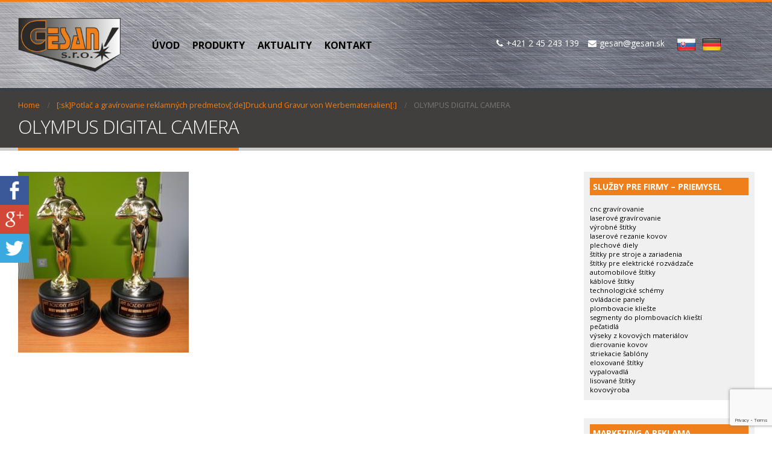

--- FILE ---
content_type: text/html; charset=UTF-8
request_url: https://www.gesan.sk/potlac-a-gravirovanie-reklamnych-predmetov/olympus-digital-camera-179/
body_size: 9997
content:
<!DOCTYPE html>
<html lang="sk-SK"
	prefix="og: http://ogp.me/ns#" >
<head>
    <meta charset="utf-8">
    <!--[if IE]><meta http-equiv='X-UA-Compatible' content='IE=edge,chrome=1'><![endif]-->
    <meta name="viewport" content="width=device-width, initial-scale=1.0, minimum-scale=1.0">
    <link rel="profile" href="http://gmpg.org/xfn/11" />
    <link rel="pingback" href="https://www.gesan.sk/xmlrpc.php" />

        <link rel="shortcut icon" href="//www.gesan.sk/wp-content/uploads/2018/11/gesan-logo.png" type="image/x-icon" />
    <link rel="apple-touch-icon" href="">
    <link rel="apple-touch-icon" sizes="120x120" href="">
    <link rel="apple-touch-icon" sizes="76x76" href="">
    <link rel="apple-touch-icon" sizes="152x152" href="">

<title>OLYMPUS DIGITAL CAMERA &#8211; Gesan</title>
<link rel='dns-prefetch' href='//s.w.org' />
<link rel="alternate" type="application/rss+xml" title="RSS kanál: Gesan &raquo;" href="https://www.gesan.sk/feed/" />
<link rel="alternate" type="application/rss+xml" title="RSS kanál komentárov webu Gesan &raquo;" href="https://www.gesan.sk/comments/feed/" />
		<script type="text/javascript">
			window._wpemojiSettings = {"baseUrl":"https:\/\/s.w.org\/images\/core\/emoji\/11\/72x72\/","ext":".png","svgUrl":"https:\/\/s.w.org\/images\/core\/emoji\/11\/svg\/","svgExt":".svg","source":{"concatemoji":"https:\/\/www.gesan.sk\/wp-includes\/js\/wp-emoji-release.min.js?ver=4.9.26"}};
			!function(e,a,t){var n,r,o,i=a.createElement("canvas"),p=i.getContext&&i.getContext("2d");function s(e,t){var a=String.fromCharCode;p.clearRect(0,0,i.width,i.height),p.fillText(a.apply(this,e),0,0);e=i.toDataURL();return p.clearRect(0,0,i.width,i.height),p.fillText(a.apply(this,t),0,0),e===i.toDataURL()}function c(e){var t=a.createElement("script");t.src=e,t.defer=t.type="text/javascript",a.getElementsByTagName("head")[0].appendChild(t)}for(o=Array("flag","emoji"),t.supports={everything:!0,everythingExceptFlag:!0},r=0;r<o.length;r++)t.supports[o[r]]=function(e){if(!p||!p.fillText)return!1;switch(p.textBaseline="top",p.font="600 32px Arial",e){case"flag":return s([55356,56826,55356,56819],[55356,56826,8203,55356,56819])?!1:!s([55356,57332,56128,56423,56128,56418,56128,56421,56128,56430,56128,56423,56128,56447],[55356,57332,8203,56128,56423,8203,56128,56418,8203,56128,56421,8203,56128,56430,8203,56128,56423,8203,56128,56447]);case"emoji":return!s([55358,56760,9792,65039],[55358,56760,8203,9792,65039])}return!1}(o[r]),t.supports.everything=t.supports.everything&&t.supports[o[r]],"flag"!==o[r]&&(t.supports.everythingExceptFlag=t.supports.everythingExceptFlag&&t.supports[o[r]]);t.supports.everythingExceptFlag=t.supports.everythingExceptFlag&&!t.supports.flag,t.DOMReady=!1,t.readyCallback=function(){t.DOMReady=!0},t.supports.everything||(n=function(){t.readyCallback()},a.addEventListener?(a.addEventListener("DOMContentLoaded",n,!1),e.addEventListener("load",n,!1)):(e.attachEvent("onload",n),a.attachEvent("onreadystatechange",function(){"complete"===a.readyState&&t.readyCallback()})),(n=t.source||{}).concatemoji?c(n.concatemoji):n.wpemoji&&n.twemoji&&(c(n.twemoji),c(n.wpemoji)))}(window,document,window._wpemojiSettings);
		</script>
		<style type="text/css">
img.wp-smiley,
img.emoji {
	display: inline !important;
	border: none !important;
	box-shadow: none !important;
	height: 1em !important;
	width: 1em !important;
	margin: 0 .07em !important;
	vertical-align: -0.1em !important;
	background: none !important;
	padding: 0 !important;
}
</style>
<link rel='stylesheet' id='crafty-social-buttons-styles-css'  href='https://www.gesan.sk/wp-content/plugins/crafty-social-buttons/css/public.min.css?ver=1.5.3' type='text/css' media='all' />
<link rel='stylesheet' id='fastgallery-vc-main-style-css'  href='https://www.gesan.sk/wp-content/plugins/fastgallery_vc/assets/css/style.css?ver=4.9.26' type='text/css' media='all' />
<link rel='stylesheet' id='fc-form-css-css'  href='https://www.gesan.sk/wp-content/plugins/formcraft3/assets/css/form.min.css?ver=3.2.15' type='text/css' media='all' />
<link rel='stylesheet' id='rs-plugin-settings-css'  href='https://www.gesan.sk/wp-content/plugins/revslider/public/assets/css/settings.css?ver=5.4.8' type='text/css' media='all' />
<style id='rs-plugin-settings-inline-css' type='text/css'>
#rs-demo-id {}
.tparrows:before{color:#ef7f1a;text-shadow:0 0 3px #fff;}.revslider-initialised .tp-loader{z-index:18;}
</style>
<link rel='stylesheet' id='bsf-Defaults-css'  href='https://www.gesan.sk/wp-content/uploads/smile_fonts/Defaults/Defaults.css?ver=4.9.26' type='text/css' media='all' />
<link rel='stylesheet' id='js_composer_front-css'  href='https://www.gesan.sk/wp-content/plugins/js_composer/assets/css/js_composer.min.css?ver=5.5.2' type='text/css' media='all' />
<link rel='stylesheet' id='ultimate-style-css'  href='https://www.gesan.sk/wp-content/plugins/Ultimate_VC_Addons/assets/min-css/style.min.css?ver=3.17.0' type='text/css' media='all' />
<link rel='stylesheet' id='porto-bootstrap-css'  href='https://www.gesan.sk/wp-content/uploads/porto_styles/bootstrap.css?ver=4.9.26' type='text/css' media='all' />
<link rel='stylesheet' id='porto-plugins-css'  href='https://www.gesan.sk/wp-content/themes/porto/css/plugins.css?ver=4.9.26' type='text/css' media='all' />
<link rel='stylesheet' id='porto-theme-css'  href='https://www.gesan.sk/wp-content/themes/porto/css/theme.css?ver=4.9.26' type='text/css' media='all' />
<link rel='stylesheet' id='porto-shortcodes-css'  href='https://www.gesan.sk/wp-content/uploads/porto_styles/shortcodes.css?ver=4.9.26' type='text/css' media='all' />
<link rel='stylesheet' id='porto-dynamic-style-css'  href='https://www.gesan.sk/wp-content/uploads/porto_styles/dynamic_style.css?ver=4.9.26' type='text/css' media='all' />
<link rel='stylesheet' id='porto-style-css'  href='https://www.gesan.sk/wp-content/themes/porto/style.css?ver=4.9.26' type='text/css' media='all' />
<!--[if lt IE 10]>
<link rel='stylesheet' id='porto-ie-css'  href='https://www.gesan.sk/wp-content/themes/porto/css/ie.css?ver=4.9.26' type='text/css' media='all' />
<![endif]-->
<link rel='stylesheet' id='styles-child-css'  href='https://www.gesan.sk/wp-content/themes/gesan/style.css?ver=4.9.26' type='text/css' media='all' />
<script type='text/javascript' src='https://www.gesan.sk/wp-includes/js/jquery/jquery.js?ver=1.12.4'></script>
<script type='text/javascript' src='https://www.gesan.sk/wp-includes/js/jquery/jquery-migrate.min.js?ver=1.4.1'></script>
<script type='text/javascript' src='https://www.gesan.sk/wp-content/plugins/revslider/public/assets/js/jquery.themepunch.tools.min.js?ver=5.4.8'></script>
<script type='text/javascript' src='https://www.gesan.sk/wp-content/plugins/revslider/public/assets/js/jquery.themepunch.revolution.min.js?ver=5.4.8'></script>
<link rel='https://api.w.org/' href='https://www.gesan.sk/wp-json/' />
<link rel="EditURI" type="application/rsd+xml" title="RSD" href="https://www.gesan.sk/xmlrpc.php?rsd" />
<link rel="wlwmanifest" type="application/wlwmanifest+xml" href="https://www.gesan.sk/wp-includes/wlwmanifest.xml" /> 
<meta name="generator" content="WordPress 4.9.26" />
<link rel='shortlink' href='https://www.gesan.sk/?p=1304' />
<link rel="alternate" type="application/json+oembed" href="https://www.gesan.sk/wp-json/oembed/1.0/embed?url=https%3A%2F%2Fwww.gesan.sk%2Fpotlac-a-gravirovanie-reklamnych-predmetov%2Folympus-digital-camera-179%2F" />
<link rel="alternate" type="text/xml+oembed" href="https://www.gesan.sk/wp-json/oembed/1.0/embed?url=https%3A%2F%2Fwww.gesan.sk%2Fpotlac-a-gravirovanie-reklamnych-predmetov%2Folympus-digital-camera-179%2F&#038;format=xml" />

<link rel="stylesheet" href="https://www.gesan.sk/wp-content/plugins/count-per-day/counter.css" type="text/css" />
<style type="text/css">
.qtranxs_flag_sk {background-image: url(https://www.gesan.sk/wp-content/plugins/qtranslate-x/flags/sk.png); background-repeat: no-repeat;}
.qtranxs_flag_de {background-image: url(https://www.gesan.sk/wp-content/plugins/qtranslate-x/flags/de.png); background-repeat: no-repeat;}
</style>
<link hreflang="sk" href="https://www.gesan.sk/sk/potlac-a-gravirovanie-reklamnych-predmetov/olympus-digital-camera-179/" rel="alternate" />
<link hreflang="de" href="https://www.gesan.sk/de/potlac-a-gravirovanie-reklamnych-predmetov/olympus-digital-camera-179/" rel="alternate" />
<link hreflang="x-default" href="https://www.gesan.sk/potlac-a-gravirovanie-reklamnych-predmetov/olympus-digital-camera-179/" rel="alternate" />
<meta name="generator" content="qTranslate-X 3.4.6.8" />
        <script type="text/javascript">
        WebFontConfig = {
          google: { families: [ 'Open+Sans:200,300,400,700,800,600:latin,latin-ext','Shadows+Into+Light:200,300,400,700,800,600' ] }
        };
        (function(d) {
          var wf = d.createElement('script'), s = d.scripts[0];
          wf.src = 'https://ajax.googleapis.com/ajax/libs/webfont/1.6.26/webfont.js';
          wf.async = true;
          s.parentNode.insertBefore(wf, s);
        })(document);</script>
    <meta name="generator" content="Powered by WPBakery Page Builder - drag and drop page builder for WordPress."/>
<!--[if lte IE 9]><link rel="stylesheet" type="text/css" href="https://www.gesan.sk/wp-content/plugins/js_composer/assets/css/vc_lte_ie9.min.css" media="screen"><![endif]--><meta name="generator" content="Powered by Slider Revolution 5.4.8 - responsive, Mobile-Friendly Slider Plugin for WordPress with comfortable drag and drop interface." />
<script type="text/javascript">function setREVStartSize(e){									
						try{ e.c=jQuery(e.c);var i=jQuery(window).width(),t=9999,r=0,n=0,l=0,f=0,s=0,h=0;
							if(e.responsiveLevels&&(jQuery.each(e.responsiveLevels,function(e,f){f>i&&(t=r=f,l=e),i>f&&f>r&&(r=f,n=e)}),t>r&&(l=n)),f=e.gridheight[l]||e.gridheight[0]||e.gridheight,s=e.gridwidth[l]||e.gridwidth[0]||e.gridwidth,h=i/s,h=h>1?1:h,f=Math.round(h*f),"fullscreen"==e.sliderLayout){var u=(e.c.width(),jQuery(window).height());if(void 0!=e.fullScreenOffsetContainer){var c=e.fullScreenOffsetContainer.split(",");if (c) jQuery.each(c,function(e,i){u=jQuery(i).length>0?u-jQuery(i).outerHeight(!0):u}),e.fullScreenOffset.split("%").length>1&&void 0!=e.fullScreenOffset&&e.fullScreenOffset.length>0?u-=jQuery(window).height()*parseInt(e.fullScreenOffset,0)/100:void 0!=e.fullScreenOffset&&e.fullScreenOffset.length>0&&(u-=parseInt(e.fullScreenOffset,0))}f=u}else void 0!=e.minHeight&&f<e.minHeight&&(f=e.minHeight);e.c.closest(".rev_slider_wrapper").css({height:f})					
						}catch(d){console.log("Failure at Presize of Slider:"+d)}						
					};</script>
<style type="text/css" title="dynamic-css" class="options-output">.alternative-font, a, .color-primary{color:#ef7f1a;}.header-wrapper{background-color:transparent;}#header .header-main{background-color:transparent;background-image:url('https://www.gesan.sk/wp-content/uploads/2019/01/header.jpg');}#header .header-top, .header-top .top-links>li.menu-item:after{color:#777777;}.page-top{background-color:#403f3e;}#footer{background-color:#403f3e;}#footer .footer-main{background-color:transparent;}#footer .footer-bottom{background-color:#ef7f1a;}#footer .footer-bottom, #footer .footer-bottom p, #footer .footer-bottom .widget > div > ul li, #footer .footer-bottom .widget > ul li{color:#ffffff;}#mini-cart .cart-subtotal, #mini-cart .minicart-icon{color:#0088cc;}</style><style id="porto-generated-css-output">#header .logo{max-width:170px;}@media (min-width:1280px){#header .logo{max-width:180px;}}@media (max-width:991px){#header .logo{max-width:110px;}}@media (max-width:767px){#header .logo{max-width:110px;}}#header.sticky-header .logo{width:100px;}#header{border-top:3px solid #ef7f1a}@media (min-width:992px){}.menu-item.menu-item-type-post_type.menu-item-object-page{margin-left:10px !important;}.widget-title{background:#ef7f1a;padding:5px;color:#fff !important;}.widget.widget_text{background:#f0f0f0;padding:10px;font-size:12px;}.mega-menu:after{border-right:1px solid rgba(0,0,0,0.0) !important;}.header-contact{border-right:1px solid rgba(0,0,0,0.0) !important;}.phone{color:#ffffff !important;}a.jazyky{padding:8px 10px 8px 10px;border:1px solid #fff;border-radius:500px;margin:3px;color:#ffffff !important;}a.jazyky:hover{border:1px solid #ef7f1a;color:#ef7f1a !important;}</style><noscript><style type="text/css"> .wpb_animate_when_almost_visible { opacity: 1; }</style></noscript>
<!--<link rel="stylesheet" href="https://cdnjs.cloudflare.com/ajax/libs/simple-line-icons/2.4.1/css/simple-line-icons.css">--></head>
<body class="attachment attachment-template-default attachmentid-1304 attachment-jpeg full blog-1  wpb-js-composer js-comp-ver-5.5.2 vc_responsive">
    
    <div class="page-wrapper"><!-- page wrapper -->

        
                    <div class="header-wrapper clearfix"><!-- header wrapper -->
                                                <header id="header" class="header-2">
    
    <div class="header-main">
        <div class="container">
            <div class="header-left">
                <div class="logo">    <a href="https://www.gesan.sk/" title="Gesan - " rel="home">
                <img class="img-responsive sticky-logo sticky-retina-logo" width="170" height="100" src="//www.gesan.sk/wp-content/uploads/2018/11/gesan-logo.png" alt="Gesan" /><img class="img-responsive standard-logo retina-logo" width="170" height="100" src="//www.gesan.sk/wp-content/uploads/2018/11/gesan-logo.png" alt="Gesan" />            </a>
    </div>            </div>
            <div class="header-center show-menu-search search-popup">
                <div id="main-menu">
                    <ul id="menu-menu" class="main-menu mega-menu show-arrow"><li id="nav-menu-item-667" class="menu-item menu-item-type-post_type menu-item-object-page menu-item-home  narrow "><a href="https://www.gesan.sk/" class="">Úvod</a></li>
<li id="nav-menu-item-665" class="menu-item menu-item-type-post_type menu-item-object-page  narrow "><a href="https://www.gesan.sk/produkty/" class="">PRODUKTY</a></li>
<li id="nav-menu-item-1068" class="menu-item menu-item-type-post_type menu-item-object-page  narrow "><a href="https://www.gesan.sk/aktuality/" class="">Aktuality</a></li>
<li id="nav-menu-item-664" class="menu-item menu-item-type-post_type menu-item-object-page  narrow "><a href="https://www.gesan.sk/kontakt/" class="">Kontakt</a></li>
</ul>                    <a class="mobile-toggle"><i class="fa fa-reorder"></i></a>
                </div>
            </div>
            <div class="header-right">
                                <div>
                    <div class="header-contact"><span style="color:#ffffff;"><span><i class="fa fa-phone"></i>+421 2 45 243 139</span><span style="padding-left:10px;"><i class="fa fa-envelope"></i>gesan@gesan.sk</span></span><span style="padding-left:20px;"><a href="?lang=sk"><img src="https://www.gesan.sk/wp-content/uploads/2019/10/sk32.png"></a><a href="?lang=de"><img style="padding-left:10px;" src="https://www.gesan.sk/wp-content/uploads/2019/10/de32.png"></a></span></div>                </div>
                
                
            </div>
        </div>
            </div>
</header>
                            </div><!-- end header wrapper -->
        
        
                <section class="page-top page-header-1">
        <div class="container">
    <div class="row">
        <div class="col-lg-12">
                            <div class="breadcrumbs-wrap">
                    <ul class="breadcrumb" itemscope itemtype="http://schema.org/BreadcrumbList"><li class="home" itemprop="itemListElement" itemscope itemtype="http://schema.org/ListItem"><a itemtype="http://schema.org/Thing" itemprop="item" href="https://www.gesan.sk" title="Go to Home Page"><span itemprop="name">Home</span><meta itemprop="position" content="1" /></a><i class="delimiter"></i></li><li itemprop="itemListElement" itemscope itemtype="http://schema.org/ListItem"><a itemtype="http://schema.org/Thing" itemprop="item" href="https://www.gesan.sk/potlac-a-gravirovanie-reklamnych-predmetov/"><span itemprop="name">[:sk]Potlač a gravírovanie reklamných predmetov[:de]Druck und Gravur von Werbematerialien[:]</span><meta itemprop="position" content="2" /></a><i class="delimiter"></i></li><li>OLYMPUS DIGITAL CAMERA</li></ul>                </div>
                        <div class="">
                <h1 class="page-title">OLYMPUS DIGITAL CAMERA</h1>
                            </div>
                    </div>
    </div>
</div>    </section>
    
        <div id="main" class="column2 column2-right-sidebar boxed"><!-- main -->

            
                        <div class="container">
                            
            
            <div class="row main-content-wrap">

            <!-- main content -->
            <div class="main-content col-lg-9">

                            
    <div id="content" role="main">
                
            <article class="post-1304 attachment type-attachment status-inherit hentry">
                
                <span class="entry-title" style="display: none;">OLYMPUS DIGITAL CAMERA</span><span class="vcard" style="display: none;"><span class="fn"><a href="https://www.gesan.sk/author/dan103065/" title="Autor článku dan103065" rel="author">dan103065</a></span></span><span class="updated" style="display:none">2019-01-05T01:37:06+00:00</span>
                <div class="page-content">
                    <p class="attachment"><a href='https://www.gesan.sk/wp-content/uploads/2019/01/Potlač-a-gravírovanie-reklamných-predmetov-57.jpg'><img width="283" height="300" src="https://www.gesan.sk/wp-content/uploads/2019/01/Potlač-a-gravírovanie-reklamných-predmetov-57-283x300.jpg" class="attachment-medium size-medium" alt="" srcset="https://www.gesan.sk/wp-content/uploads/2019/01/Potlač-a-gravírovanie-reklamných-predmetov-57-283x300.jpg 283w, https://www.gesan.sk/wp-content/uploads/2019/01/Potlač-a-gravírovanie-reklamných-predmetov-57.jpg 768w, https://www.gesan.sk/wp-content/uploads/2019/01/Potlač-a-gravírovanie-reklamných-predmetov-57-367x389.jpg 367w, https://www.gesan.sk/wp-content/uploads/2019/01/Potlač-a-gravírovanie-reklamných-predmetov-57-500x530.jpg 500w" sizes="(max-width: 283px) 100vw, 283px" /></a></p>
<div class="crafty-social-buttons crafty-social-share-buttons crafty-social-buttons-size-4 crafty-social-buttons-align-left crafty-social-buttons-caption-inline-block crafty-social-buttons-floating crafty-social-buttons-floating-align-left crafty-social-buttons-floating-top-40"><span class="crafty-social-caption">Zdielať:</span><ul class="crafty-social-buttons-list"><li><a href="https://www.facebook.com/sharer/sharer.php?u=https://www.gesan.sk/potlac-a-gravirovanie-reklamnych-predmetov/olympus-digital-camera-179/" class="crafty-social-button csb-facebook hover-none" title="Share via Facebook" target="_blank"><img  class="crafty-social-button-image" alt="Share via Facebook" width="48" height="48" src="https://www.gesan.sk/wp-content/plugins/crafty-social-buttons/buttons/simple/facebook.png" /></a></li><li><a href="https://plus.google.com/share?url=https://www.gesan.sk/potlac-a-gravirovanie-reklamnych-predmetov/olympus-digital-camera-179/" class="crafty-social-button csb-google hover-none" title="Share via Google" target="_blank"><img  class="crafty-social-button-image" alt="Share via Google" width="48" height="48" src="https://www.gesan.sk/wp-content/plugins/crafty-social-buttons/buttons/simple/google.png" /></a></li><li><a href="http://twitter.com/share?url=https://www.gesan.sk/potlac-a-gravirovanie-reklamnych-predmetov/olympus-digital-camera-179/&#038;text=OLYMPUS+DIGITAL+CAMERA" class="crafty-social-button csb-twitter hover-none" title="Share via Twitter" target="_blank"><img  class="crafty-social-button-image" alt="Share via Twitter" width="48" height="48" src="https://www.gesan.sk/wp-content/plugins/crafty-social-buttons/buttons/simple/twitter.png" /></a></li></ul></div>                </div>
            </article>

            <div class="">
            
                        </div>

        
    </div>

        

</div><!-- end main content -->

<div class="sidebar-overlay"></div>    <div class="col-lg-3 sidebar porto-blog-sidebar right-sidebar mobile-sidebar"><!-- main sidebar -->
                <div data-plugin-sticky data-plugin-options="{&quot;autoInit&quot;: true, &quot;minWidth&quot;: 991, &quot;containerSelector&quot;: &quot;.main-content-wrap&quot;,&quot;autoFit&quot;:true, &quot;paddingOffsetBottom&quot;: 10}">
                        <div class="sidebar-toggle"><i class="fa"></i></div>
                <div class="sidebar-content">
                        <aside id="text-2" class="widget widget_text"><h3 class="widget-title">Služby pre firmy – priemysel</h3>			<div class="textwidget"><ul>
<li>cnc gravírovanie</li>
<li>laserové gravírovanie</li>
<li>výrobné štítky</li>
<li>laserové rezanie kovov</li>
<li>plechové diely</li>
<li>štítky pre stroje a zariadenia</li>
<li>štítky pre elektrické rozvádzače</li>
<li>automobilové štítky</li>
<li>káblové štítky</li>
<li>technologické schémy</li>
<li>ovládacie panely</li>
<li>plombovacie kliešte</li>
<li>segmenty do plombovacích klieští</li>
<li>pečatidlá</li>
<li>výseky z kovových materiálov</li>
<li>dierovanie kovov</li>
<li>striekacie šablóny</li>
<li>eloxované štítky</li>
<li>vypalovadlá</li>
<li>lisované štítky</li>
<li>kovovýroba</li>
</ul>
</div>
		</aside><aside id="text-3" class="widget widget_text"><h3 class="widget-title">Marketing a reklama</h3>			<div class="textwidget"><ul>
<li>gravírované tabule</li>
<li>pamätné tabule</li>
<li>gravírovanie reklamných predmetov</li>
<li>gravírovanie do kovov</li>
<li>gravírovanie do dreva</li>
<li>gravírovanie do skla</li>
<li>gravírovanie do plastov</li>
<li>tlač na drevo, kovy, plasty, plátno</li>
<li>plotrovaná grafika</li>
<li>nálepky a samolepiace označenia</li>
<li>menovky, magnetické menovky</li>
<li>kľúčenky</li>
<li>Medaily a plakety</li>
<li>orientačné systémy</li>
<li>informačné tabule</li>
<li>gravírované logá, emblémy a štátne znaky</li>
<li>výroba razítok</li>
<li>3D tlač</li>
</ul>
</div>
		</aside>        </div>
                </div>
            </div><!-- end main sidebar -->

    </div>
    </div>


        
            
            </div><!-- end main -->

            
            <div class="footer-wrapper ">

                
                
                <div id="footer" class="footer-1">
            <div class="footer-main">
            <div class="container">
                
                                    <div class="row">
                                                        <div class="col-lg-6">
                                    <aside id="contact-info-widget-2" class="widget contact-info"><h3 class="widget-title">Kontaktujte nás</h3>        <div class="contact-info">
                        <ul class="contact-details list list-icons">
                <li><i class="fa fa-map-marker"></i> <strong>Adresa:</strong> <span>Výtvarná 19,  Dvojkrížna 28, 82106   Bratislava</span></li>                <li><i class="fa fa-phone"></i> <strong>Telefón:</strong> <span>+421 2 45 243 139</span></li>                <li><i class="fa fa-envelope"></i> <strong>Email:</strong> <span><a href="mailto:gesan@gesan.sk">gesan@gesan.sk</a></span></li>                <li><i class="fa fa-clock-o"></i> <strong>Otváracie hodiny:</strong> <span>Pondelok až štvrtok 9:00 – 16:30, Piatok 9:00 – 14:30</span></li>            </ul>
                    </div>

        </aside>                                </div>
                                                            <div class="col-lg-6">
                                    <aside id="text-5" class="widget widget_text">			<div class="textwidget"><div data-uniq='696d54baf3019' class='uniq-696d54baf3019 formcraft-css form-live align-left'><div class='form-logic'>[]</div><div class="fc-pagination-cover fc-pagination-1">
						<div class="fc-pagination" style="width: 100%">
							<div class="pagination-trigger " data-index="0">
								<span class="page-number"><span >1</span></span>
								<span class="page-name ">Step 1</span>
								
							</div>
						</div>
					</div>
					
					<style scoped="scoped" >
						.formcraft-css .fc-form.fc-form-2 .form-element .submit-cover .submit-button,
						.formcraft-css .fc-form.fc-form-2 .form-element .fileupload-cover .button-file,
						.formcraft-css .fc-form.fc-form-2 .form-element .field-cover .button,
						#ui-datepicker-div.fc-datepicker .ui-datepicker-header,
						.formcraft-css .fc-form.fc-form-2 .stripe-amount-show
						{
							background: #4488ee;
							color: #fff;
						}
						.formcraft-css .fc-form.fc-form-2 .form-element .slider-cover .ui-slider-range
						{
							background: #4488ee;
						}
						#ui-datepicker-div.fc-datepicker .ui-datepicker-header,
						.formcraft-css .fc-form .field-cover>div.full hr
						{
							border-color: #3b77d1;
						}
						#ui-datepicker-div.fc-datepicker .ui-datepicker-prev:hover,
						#ui-datepicker-div.fc-datepicker .ui-datepicker-next:hover,
						#ui-datepicker-div.fc-datepicker select.ui-datepicker-month:hover,
						#ui-datepicker-div.fc-datepicker select.ui-datepicker-year:hover
						{
							background-color: #3b77d1;
						}
						.formcraft-css .fc-pagination>div.active .page-number,
						.formcraft-css .form-cover-builder .fc-pagination>div:first-child .page-number
						{
							background-color: #4488ee;
							border-color: #3b77d1;
							color: #fff;
						}
						#ui-datepicker-div.fc-datepicker table.ui-datepicker-calendar th,
						#ui-datepicker-div.fc-datepicker table.ui-datepicker-calendar td.ui-datepicker-today a,
						.formcraft-css .fc-form.fc-form-2 .form-element .star-cover label,
						html .formcraft-css .fc-form.label-floating .form-element .field-cover.has-focus>span,
						.formcraft-css .fc-form.fc-form-2 .form-element .customText-cover a,
						.formcraft-css .fc-form .form-element .slider-cover .range-max,
						.formcraft-css .fc-form .form-element .slider-cover .range-min,
						.formcraft-css .prev-next>div span:hover
						{
							color: #4488ee;
						}
						.formcraft-css .fc-form.fc-form-2 .form-element .customText-cover a:hover
						{
							color: #3b77d1;
						}
						html .formcraft-css .fc-form.fc-form-2.label-floating .form-element .field-cover > span
						{
							color: #000000;
						}
						.formcraft-css .fc-form.fc-form-2.label-floating .form-element .field-cover input[type="text"],
						.formcraft-css .fc-form.fc-form-2.label-floating .form-element .field-cover input[type="email"],
						.formcraft-css .fc-form.fc-form-2.label-floating .form-element .field-cover input[type="password"],
						.formcraft-css .fc-form.fc-form-2.label-floating .form-element .field-cover input[type="tel"],
						.formcraft-css .fc-form.fc-form-2.label-floating .form-element .field-cover textarea,
						.formcraft-css .fc-form.fc-form-2.label-floating .form-element .field-cover select,
						.formcraft-css .fc-form.fc-form-2.label-floating .form-element .field-cover .time-fields-cover
						{
							border-bottom-color: #000000;
							color: #000000;
						}
						.formcraft-css .fc-form.fc-form-2 .form-element .field-cover input[type="text"],
						.formcraft-css .fc-form.fc-form-2 .form-element .field-cover input[type="password"],
						.formcraft-css .fc-form.fc-form-2 .form-element .field-cover input[type="email"],
						.formcraft-css .fc-form.fc-form-2 .form-element .field-cover input[type="tel"],
						.formcraft-css .fc-form.fc-form-2 .form-element .field-cover select,
						.formcraft-css .fc-form.fc-form-2 .form-element .field-cover textarea
						{
							background-color: ;
						}
						.formcraft-css .fc-form.fc-form-2 .form-element .star-cover label .star			
						{
							text-shadow: 0px 1px 0px #3b77d1;
						}
						.formcraft-css .fc-form.fc-form-2 .form-element .slider-cover .ui-slider-range
						{
							box-shadow: 0px 1px 1px #3b77d1 inset;
						}
						.formcraft-css .fc-form.fc-form-2 .form-element .fileupload-cover .button-file,
						.formcraft-css .fc-form.fc-form-2 .form-element .stripe-amount-show
						{
							border-color: #3b77d1;
						}
						.formcraft-css .fc-form.fc-form-2 .stripe-cover.field-cover div.stripe-amount-show::before
						{
							border-top-color: #3b77d1;
						}
						.formcraft-css .fc-form.fc-form-2 .stripe-cover.field-cover div.stripe-amount-show::after
						{
							border-right-color: #4488ee;
						}
						.formcraft-css .fc-form.fc-form-2 .form-element .stripe-amount-show,
						.formcraft-css .fc-form.fc-form-2 .form-element .submit-cover .submit-button .text,
						.formcraft-css .fc-form.fc-form-2 .form-element .field-cover .button
						{
							text-shadow: 1px 0px 3px #3b77d1;
						}
						.formcraft-css .fc-form.fc-form-2 input[type="checkbox"]:checked,
						.formcraft-css .fc-form.fc-form-2 input[type="radio"]:checked
						{
							border-color: ;
							background-color: ;						
						}
						.formcraft-css .fc-form.fc-form-2 input[type="checkbox"]:hover,
						.formcraft-css .fc-form.fc-form-2 input[type="radio"]:hover,
						.formcraft-css .fc-form.fc-form-2 input[type="checkbox"]:focus,
						.formcraft-css .fc-form.fc-form-2 input[type="radio"]:focus,
						.formcraft-css .fc-form.fc-form-2 label:hover>input[type="checkbox"],
						.formcraft-css .fc-form.fc-form-2 label:hover>input[type="radio"]
						{
							border-color: ;
						}
						.formcraft-css .fc-form.fc-form-2 .form-element .form-element-html input[type="password"]:focus,
						.formcraft-css .fc-form.fc-form-2 .form-element .form-element-html input[type="email"]:focus,
						.formcraft-css .fc-form.fc-form-2 .form-element .form-element-html input[type="tel"]:focus,
						.formcraft-css .fc-form.fc-form-2 .form-element .form-element-html input[type="text"]:focus,
						.formcraft-css .fc-form.fc-form-2 .form-element .form-element-html textarea:focus,
						.formcraft-css .fc-form.fc-form-2 .form-element .form-element-html select:focus
						{
							border-color: #4488ee;
						}
						.formcraft-css .fc-form.fc-form-2						{
							font-family: inherit;
						}
						@media (max-width : 480px) {
							html .dedicated-page,
							html .dedicated-page .formcraft-css .fc-pagination > div.active
							{
								background: transparent;
							}
						}
					</style>
					<div class="form-cover">
						<form data-thousand="" data-decimal="." data-delay="" data-id="2" class="fc-form fc-form-2 align- fc-temp-class spin- save-form- dont-submit-hidden- remove-asterisk- icons-hide- label-floating frame-hidden field-alignment-left" style="width: 100%; color: #000000; font-size: 100%; background: transparent">
							<div class="form-page form-page-0" data-index="0">
								
								<div class="form-page-content ng-pristine   ng-isolate-scope ">
									<!-- ngRepeat: element in page track by element.identifier --><div data-identifier="field1" data-index="0" style="width: 50%" class=" form-element form-element-field1 options-false index-false form-element-0 default-false form-element-type-oneLineText is-required-true odd -handle">
										<div class="form-element-html"><div ><div class="oneLineText-cover field-cover "><span class="sub-label-true"><span class="main-label"><span >Meno</span></span><span class="sub-label"></span></span><div><span class="error"></span><input type="text" placeholder="" data-field-id="field1" name="field1[]" data-min-char="" data-max-char="" data-val-type="" data-regexp="" data-is-required="true" data-allow-spaces="true" class="validation-lenient" data-placement="right" data-toggle="tooltip" tooltip="" data-trigger="focus" data-html="true" data-input-mask="" data-mask-placeholder="" data-original-title=""><i class="no-icon"></i></div></div></div></div>
										
									</div><!-- end ngRepeat: element in page track by element.identifier --><div data-identifier="field3" data-index="1" style="width: 50%" class=" even form-element form-element-field3 options-false index-false form-element-1 default-false form-element-type-email is-required-true -handle">
										<div class="form-element-html"><div ><div class="email-cover field-cover "><span class="sub-label-false"><span class="main-label"><span >Email</span></span><span class="sub-label"></span></span><div><span class="error"></span><input placeholder="" data-field-id="field3" type="text" data-val-type="email" data-is-required="true" name="field3" class="validation-lenient" data-placement="right" data-toggle="tooltip" tooltip="" data-trigger="focus" data-html="true" data-original-title=""><i class="icon-mail"></i></div></div></div></div>
										
									</div><!-- end ngRepeat: element in page track by element.identifier --><div data-identifier="field5" data-index="2" style="width: 100%" class=" form-element form-element-field5 form-element-2 default-false form-element-type-textarea is-required-true odd options-false index-false -handle">
										<div class="form-element-html"><div ><div class="textarea-cover field-cover "><span class="sub-label-false"><span class="main-label"><span >Správa</span></span><span class="sub-label"></span></span><div><span class="error"></span><textarea data-field-id="field5" placeholder="" class="validation-lenient" name="field5" value="" rows="3" data-min-char="" data-max-char="" data-is-required="true" data-placement="right" data-toggle="tooltip" tooltip="" data-trigger="focus" data-html="true" data-original-title="" style="min-height: 76px"></textarea><div class="count-"><span class="current-count">0</span> / <span class="max-count "></span></div></div></div></div></div>
										
									</div><!-- end ngRepeat: element in page track by element.identifier --><div data-identifier="field6" data-index="3" style="width: 100%" class=" even form-element form-element-field6 options-false index-false form-element-3 default-false form-element-type-submit is-required-false -handle">
										<div class="form-element-html"><div ><div class="animate-true align-right wide-false submit-cover field-cover"><button type="submit" class="button submit-button"><span class="text ">O D O S L A Ť</span><span class="spin-cover"><i style="color:" class="loading-icon icon-cog animate-spin"></i></span></button></div><div class="submit-response "></div><input type="text" class="required_field " name="website"></div></div>
										
									</div><!-- end ngRepeat: element in page track by element.identifier --><div data-identifier="field7" data-index="4" style="width: 100%" class=" form-element form-element-field7 options- index- form-element-4 default-false form-element-type-reCaptcha is-required-false odd -handle">
										<div class="form-element-html"><div ><div data-site-key="6LcJ0XgpAAAAAFqX4FYQmiB8BP8rgSO7E2sR-yxU" class="captcha-placeholder ">reCaptcha v3</div><input type="hidden" class="recaptcha-token " name="recaptcha-token"></div></div>
										
									</div><!-- end ngRepeat: element in page track by element.identifier -->
								</div>
							</div>
						</form>
						<div class="prev-next prev-next-1" style="width: 100%; color: #000000; font-size: 100%; background: transparent">
							<div><input type="text" class="ng-pristine  "><span class="inactive page-prev "><i class="icon-angle-left"></i>Previous</span></div>
							<div><input type="text" class="ng-pristine  "><span class="page-next ">Next<i class="icon-angle-right"></i></span></div>
						</div>
					</div></div>
</div>
		</aside>                                </div>
                                                </div>
                
                            </div>
        </div>
    
        <div class="footer-bottom">
        <div class="container">
            
                            <div class="footer-center">
                                        <span class="footer-copyright">© 2019 - GESAN s.r.o.</span>                </div>
            
                    </div>
    </div>
    </div>
                
            </div>

        
    </div><!-- end wrapper -->
    
<div class="panel-overlay"></div>
<div id="side-nav-panel" class="">
    <a href="#" class="side-nav-panel-close"><i class="fa fa-close"></i></a>
    <div class="menu-wrap"><ul id="menu-menu-1" class="mobile-menu accordion-menu"><li id="accordion-menu-item-667" class="menu-item menu-item-type-post_type menu-item-object-page menu-item-home"><a href="https://www.gesan.sk/" class="">Úvod</a></li>
<li id="accordion-menu-item-665" class="menu-item menu-item-type-post_type menu-item-object-page"><a href="https://www.gesan.sk/produkty/" class="">PRODUKTY</a></li>
<li id="accordion-menu-item-1068" class="menu-item menu-item-type-post_type menu-item-object-page"><a href="https://www.gesan.sk/aktuality/" class="">Aktuality</a></li>
<li id="accordion-menu-item-664" class="menu-item menu-item-type-post_type menu-item-object-page"><a href="https://www.gesan.sk/kontakt/" class="">Kontakt</a></li>
</ul></div></div>
<!--[if lt IE 9]>
<script src="https://www.gesan.sk/wp-content/themes/porto/js/html5shiv.min.js"></script>
<script src="https://www.gesan.sk/wp-content/themes/porto/js/respond.min.js"></script>
<![endif]-->

<link rel='stylesheet' property='stylesheet' id='fc-captcha-addon-css-main-css'  href='https://www.gesan.sk/wp-content/plugins/formcraft-recaptcha/captcha_form_main.css?ver=4.9.26' type='text/css' media='all' />
<script type='text/javascript' src='https://www.gesan.sk/wp-includes/js/imagesloaded.min.js?ver=3.2.0'></script>
<script type='text/javascript' src='https://www.gesan.sk/wp-includes/js/masonry.min.js?ver=3.3.2'></script>
<script type='text/javascript' src='https://www.gesan.sk/wp-includes/js/jquery/jquery.masonry.min.js?ver=3.1.2b'></script>
<script type='text/javascript' src='https://www.gesan.sk/wp-includes/js/comment-reply.min.js?ver=4.9.26'></script>
<script type='text/javascript' src='https://www.gesan.sk/wp-content/plugins/js_composer/assets/js/dist/js_composer_front.min.js?ver=5.5.2'></script>
<script type='text/javascript' src='https://www.gesan.sk/wp-content/themes/porto/js/popper.js?ver=4.8'></script>
<script type='text/javascript' src='https://www.gesan.sk/wp-content/themes/porto/js/bootstrap.js?ver=4.8'></script>
<script type='text/javascript' src='https://www.gesan.sk/wp-content/themes/porto/js/plugins.js?ver=4.8'></script>
<script type='text/javascript'>
/* <![CDATA[ */
var js_porto_vars = {"rtl":"","ajax_url":"https:\/\/www.gesan.sk\/wp-admin\/admin-ajax.php","change_logo":"1","container_width":"1250","grid_gutter_width":"30","show_sticky_header":"1","show_sticky_header_tablet":"1","show_sticky_header_mobile":"1","ajax_loader_url":"\/\/www.gesan.sk\/wp-content\/themes\/porto\/images\/ajax-loader@2x.gif","category_ajax":"","prdctfltr_ajax":"","show_minicart":"0","slider_loop":"1","slider_autoplay":"1","slider_autoheight":"1","slider_speed":"5000","slider_nav":"","slider_nav_hover":"1","slider_margin":"","slider_dots":"1","slider_animatein":"","slider_animateout":"","product_thumbs_count":"4","product_zoom":"1","product_zoom_mobile":"1","product_image_popup":"1","zoom_type":"inner","zoom_scroll":"1","zoom_lens_size":"200","zoom_lens_shape":"square","zoom_contain_lens":"1","zoom_lens_border":"1","zoom_border_color":"#888888","zoom_border":"0","screen_lg":"1280","mfp_counter":"%curr% of %total%","mfp_img_error":"<a href=\"%url%\">The image<\/a> could not be loaded.","mfp_ajax_error":"<a href=\"%url%\">The content<\/a> could not be loaded.","popup_close":"Close","popup_prev":"Previous","popup_next":"Next","request_error":"The requested content cannot be loaded.<br\/>Please try again later.","loader_text":"Loading..."};
/* ]]> */
</script>
<script type='text/javascript' src='https://www.gesan.sk/wp-content/themes/porto/js/theme.js?ver=4.8'></script>
<script type='text/javascript' src='https://www.gesan.sk/wp-includes/js/wp-embed.min.js?ver=4.9.26'></script>
<script type='text/javascript' src='https://www.gesan.sk/wp-content/plugins/formcraft3/assets/js/tooltip.min.js?ver=4.9.26'></script>
<script type='text/javascript' src='https://www.gesan.sk/wp-includes/js/jquery/ui/core.min.js?ver=1.11.4'></script>
<script type='text/javascript' src='https://www.gesan.sk/wp-includes/js/jquery/ui/widget.min.js?ver=1.11.4'></script>
<script type='text/javascript' src='https://www.gesan.sk/wp-includes/js/jquery/ui/mouse.min.js?ver=1.11.4'></script>
<script type='text/javascript'>
/* <![CDATA[ */
var FC = {"ajaxurl":"https:\/\/www.gesan.sk\/wp-admin\/admin-ajax.php","validation":{"is_required":"Povinn\u00e9","is_invalid":"chyba","min_char":"Min [x] characters required","max_char":"Max [x] characters allowed","min_files":"Min [x] file(s) required","max_files":"Max [x] file(s) allowed","max_file_size":"Files bigger than [x] MB not allowed","allow_email":"chybn\u00fd Email","allow_url":"Invalid URL","allow_regexp":"Invalid Expression","allow_alphabets":"Only alphabets","allow_numbers":"Only numbers","allow_alphanumeric":"Should be alphanumeric","failed":"Please correct the errors and try again","success":"Spr\u00e1va sa odoslala"},"datepickerLang":"https:\/\/www.gesan.sk\/wp-content\/plugins\/formcraft3\/assets\/js\/datepicker-lang\/"};
/* ]]> */
</script>
<script type='text/javascript' src='https://www.gesan.sk/wp-content/plugins/formcraft3/assets/js/form.min.js?ver=3.2.15'></script>
<script type='text/javascript' src='https://www.gesan.sk/wp-content/plugins/formcraft-recaptcha/captcha_form_main.js?ver=4.9.26'></script>

    <script>
        jQuery(document).ready(function(){});    </script>
</body>
</html>

--- FILE ---
content_type: text/html; charset=utf-8
request_url: https://www.google.com/recaptcha/api2/anchor?ar=1&k=6LcJ0XgpAAAAAFqX4FYQmiB8BP8rgSO7E2sR-yxU&co=aHR0cHM6Ly93d3cuZ2VzYW4uc2s6NDQz&hl=en&v=PoyoqOPhxBO7pBk68S4YbpHZ&size=invisible&anchor-ms=20000&execute-ms=30000&cb=9takl9pkpsm2
body_size: 48561
content:
<!DOCTYPE HTML><html dir="ltr" lang="en"><head><meta http-equiv="Content-Type" content="text/html; charset=UTF-8">
<meta http-equiv="X-UA-Compatible" content="IE=edge">
<title>reCAPTCHA</title>
<style type="text/css">
/* cyrillic-ext */
@font-face {
  font-family: 'Roboto';
  font-style: normal;
  font-weight: 400;
  font-stretch: 100%;
  src: url(//fonts.gstatic.com/s/roboto/v48/KFO7CnqEu92Fr1ME7kSn66aGLdTylUAMa3GUBHMdazTgWw.woff2) format('woff2');
  unicode-range: U+0460-052F, U+1C80-1C8A, U+20B4, U+2DE0-2DFF, U+A640-A69F, U+FE2E-FE2F;
}
/* cyrillic */
@font-face {
  font-family: 'Roboto';
  font-style: normal;
  font-weight: 400;
  font-stretch: 100%;
  src: url(//fonts.gstatic.com/s/roboto/v48/KFO7CnqEu92Fr1ME7kSn66aGLdTylUAMa3iUBHMdazTgWw.woff2) format('woff2');
  unicode-range: U+0301, U+0400-045F, U+0490-0491, U+04B0-04B1, U+2116;
}
/* greek-ext */
@font-face {
  font-family: 'Roboto';
  font-style: normal;
  font-weight: 400;
  font-stretch: 100%;
  src: url(//fonts.gstatic.com/s/roboto/v48/KFO7CnqEu92Fr1ME7kSn66aGLdTylUAMa3CUBHMdazTgWw.woff2) format('woff2');
  unicode-range: U+1F00-1FFF;
}
/* greek */
@font-face {
  font-family: 'Roboto';
  font-style: normal;
  font-weight: 400;
  font-stretch: 100%;
  src: url(//fonts.gstatic.com/s/roboto/v48/KFO7CnqEu92Fr1ME7kSn66aGLdTylUAMa3-UBHMdazTgWw.woff2) format('woff2');
  unicode-range: U+0370-0377, U+037A-037F, U+0384-038A, U+038C, U+038E-03A1, U+03A3-03FF;
}
/* math */
@font-face {
  font-family: 'Roboto';
  font-style: normal;
  font-weight: 400;
  font-stretch: 100%;
  src: url(//fonts.gstatic.com/s/roboto/v48/KFO7CnqEu92Fr1ME7kSn66aGLdTylUAMawCUBHMdazTgWw.woff2) format('woff2');
  unicode-range: U+0302-0303, U+0305, U+0307-0308, U+0310, U+0312, U+0315, U+031A, U+0326-0327, U+032C, U+032F-0330, U+0332-0333, U+0338, U+033A, U+0346, U+034D, U+0391-03A1, U+03A3-03A9, U+03B1-03C9, U+03D1, U+03D5-03D6, U+03F0-03F1, U+03F4-03F5, U+2016-2017, U+2034-2038, U+203C, U+2040, U+2043, U+2047, U+2050, U+2057, U+205F, U+2070-2071, U+2074-208E, U+2090-209C, U+20D0-20DC, U+20E1, U+20E5-20EF, U+2100-2112, U+2114-2115, U+2117-2121, U+2123-214F, U+2190, U+2192, U+2194-21AE, U+21B0-21E5, U+21F1-21F2, U+21F4-2211, U+2213-2214, U+2216-22FF, U+2308-230B, U+2310, U+2319, U+231C-2321, U+2336-237A, U+237C, U+2395, U+239B-23B7, U+23D0, U+23DC-23E1, U+2474-2475, U+25AF, U+25B3, U+25B7, U+25BD, U+25C1, U+25CA, U+25CC, U+25FB, U+266D-266F, U+27C0-27FF, U+2900-2AFF, U+2B0E-2B11, U+2B30-2B4C, U+2BFE, U+3030, U+FF5B, U+FF5D, U+1D400-1D7FF, U+1EE00-1EEFF;
}
/* symbols */
@font-face {
  font-family: 'Roboto';
  font-style: normal;
  font-weight: 400;
  font-stretch: 100%;
  src: url(//fonts.gstatic.com/s/roboto/v48/KFO7CnqEu92Fr1ME7kSn66aGLdTylUAMaxKUBHMdazTgWw.woff2) format('woff2');
  unicode-range: U+0001-000C, U+000E-001F, U+007F-009F, U+20DD-20E0, U+20E2-20E4, U+2150-218F, U+2190, U+2192, U+2194-2199, U+21AF, U+21E6-21F0, U+21F3, U+2218-2219, U+2299, U+22C4-22C6, U+2300-243F, U+2440-244A, U+2460-24FF, U+25A0-27BF, U+2800-28FF, U+2921-2922, U+2981, U+29BF, U+29EB, U+2B00-2BFF, U+4DC0-4DFF, U+FFF9-FFFB, U+10140-1018E, U+10190-1019C, U+101A0, U+101D0-101FD, U+102E0-102FB, U+10E60-10E7E, U+1D2C0-1D2D3, U+1D2E0-1D37F, U+1F000-1F0FF, U+1F100-1F1AD, U+1F1E6-1F1FF, U+1F30D-1F30F, U+1F315, U+1F31C, U+1F31E, U+1F320-1F32C, U+1F336, U+1F378, U+1F37D, U+1F382, U+1F393-1F39F, U+1F3A7-1F3A8, U+1F3AC-1F3AF, U+1F3C2, U+1F3C4-1F3C6, U+1F3CA-1F3CE, U+1F3D4-1F3E0, U+1F3ED, U+1F3F1-1F3F3, U+1F3F5-1F3F7, U+1F408, U+1F415, U+1F41F, U+1F426, U+1F43F, U+1F441-1F442, U+1F444, U+1F446-1F449, U+1F44C-1F44E, U+1F453, U+1F46A, U+1F47D, U+1F4A3, U+1F4B0, U+1F4B3, U+1F4B9, U+1F4BB, U+1F4BF, U+1F4C8-1F4CB, U+1F4D6, U+1F4DA, U+1F4DF, U+1F4E3-1F4E6, U+1F4EA-1F4ED, U+1F4F7, U+1F4F9-1F4FB, U+1F4FD-1F4FE, U+1F503, U+1F507-1F50B, U+1F50D, U+1F512-1F513, U+1F53E-1F54A, U+1F54F-1F5FA, U+1F610, U+1F650-1F67F, U+1F687, U+1F68D, U+1F691, U+1F694, U+1F698, U+1F6AD, U+1F6B2, U+1F6B9-1F6BA, U+1F6BC, U+1F6C6-1F6CF, U+1F6D3-1F6D7, U+1F6E0-1F6EA, U+1F6F0-1F6F3, U+1F6F7-1F6FC, U+1F700-1F7FF, U+1F800-1F80B, U+1F810-1F847, U+1F850-1F859, U+1F860-1F887, U+1F890-1F8AD, U+1F8B0-1F8BB, U+1F8C0-1F8C1, U+1F900-1F90B, U+1F93B, U+1F946, U+1F984, U+1F996, U+1F9E9, U+1FA00-1FA6F, U+1FA70-1FA7C, U+1FA80-1FA89, U+1FA8F-1FAC6, U+1FACE-1FADC, U+1FADF-1FAE9, U+1FAF0-1FAF8, U+1FB00-1FBFF;
}
/* vietnamese */
@font-face {
  font-family: 'Roboto';
  font-style: normal;
  font-weight: 400;
  font-stretch: 100%;
  src: url(//fonts.gstatic.com/s/roboto/v48/KFO7CnqEu92Fr1ME7kSn66aGLdTylUAMa3OUBHMdazTgWw.woff2) format('woff2');
  unicode-range: U+0102-0103, U+0110-0111, U+0128-0129, U+0168-0169, U+01A0-01A1, U+01AF-01B0, U+0300-0301, U+0303-0304, U+0308-0309, U+0323, U+0329, U+1EA0-1EF9, U+20AB;
}
/* latin-ext */
@font-face {
  font-family: 'Roboto';
  font-style: normal;
  font-weight: 400;
  font-stretch: 100%;
  src: url(//fonts.gstatic.com/s/roboto/v48/KFO7CnqEu92Fr1ME7kSn66aGLdTylUAMa3KUBHMdazTgWw.woff2) format('woff2');
  unicode-range: U+0100-02BA, U+02BD-02C5, U+02C7-02CC, U+02CE-02D7, U+02DD-02FF, U+0304, U+0308, U+0329, U+1D00-1DBF, U+1E00-1E9F, U+1EF2-1EFF, U+2020, U+20A0-20AB, U+20AD-20C0, U+2113, U+2C60-2C7F, U+A720-A7FF;
}
/* latin */
@font-face {
  font-family: 'Roboto';
  font-style: normal;
  font-weight: 400;
  font-stretch: 100%;
  src: url(//fonts.gstatic.com/s/roboto/v48/KFO7CnqEu92Fr1ME7kSn66aGLdTylUAMa3yUBHMdazQ.woff2) format('woff2');
  unicode-range: U+0000-00FF, U+0131, U+0152-0153, U+02BB-02BC, U+02C6, U+02DA, U+02DC, U+0304, U+0308, U+0329, U+2000-206F, U+20AC, U+2122, U+2191, U+2193, U+2212, U+2215, U+FEFF, U+FFFD;
}
/* cyrillic-ext */
@font-face {
  font-family: 'Roboto';
  font-style: normal;
  font-weight: 500;
  font-stretch: 100%;
  src: url(//fonts.gstatic.com/s/roboto/v48/KFO7CnqEu92Fr1ME7kSn66aGLdTylUAMa3GUBHMdazTgWw.woff2) format('woff2');
  unicode-range: U+0460-052F, U+1C80-1C8A, U+20B4, U+2DE0-2DFF, U+A640-A69F, U+FE2E-FE2F;
}
/* cyrillic */
@font-face {
  font-family: 'Roboto';
  font-style: normal;
  font-weight: 500;
  font-stretch: 100%;
  src: url(//fonts.gstatic.com/s/roboto/v48/KFO7CnqEu92Fr1ME7kSn66aGLdTylUAMa3iUBHMdazTgWw.woff2) format('woff2');
  unicode-range: U+0301, U+0400-045F, U+0490-0491, U+04B0-04B1, U+2116;
}
/* greek-ext */
@font-face {
  font-family: 'Roboto';
  font-style: normal;
  font-weight: 500;
  font-stretch: 100%;
  src: url(//fonts.gstatic.com/s/roboto/v48/KFO7CnqEu92Fr1ME7kSn66aGLdTylUAMa3CUBHMdazTgWw.woff2) format('woff2');
  unicode-range: U+1F00-1FFF;
}
/* greek */
@font-face {
  font-family: 'Roboto';
  font-style: normal;
  font-weight: 500;
  font-stretch: 100%;
  src: url(//fonts.gstatic.com/s/roboto/v48/KFO7CnqEu92Fr1ME7kSn66aGLdTylUAMa3-UBHMdazTgWw.woff2) format('woff2');
  unicode-range: U+0370-0377, U+037A-037F, U+0384-038A, U+038C, U+038E-03A1, U+03A3-03FF;
}
/* math */
@font-face {
  font-family: 'Roboto';
  font-style: normal;
  font-weight: 500;
  font-stretch: 100%;
  src: url(//fonts.gstatic.com/s/roboto/v48/KFO7CnqEu92Fr1ME7kSn66aGLdTylUAMawCUBHMdazTgWw.woff2) format('woff2');
  unicode-range: U+0302-0303, U+0305, U+0307-0308, U+0310, U+0312, U+0315, U+031A, U+0326-0327, U+032C, U+032F-0330, U+0332-0333, U+0338, U+033A, U+0346, U+034D, U+0391-03A1, U+03A3-03A9, U+03B1-03C9, U+03D1, U+03D5-03D6, U+03F0-03F1, U+03F4-03F5, U+2016-2017, U+2034-2038, U+203C, U+2040, U+2043, U+2047, U+2050, U+2057, U+205F, U+2070-2071, U+2074-208E, U+2090-209C, U+20D0-20DC, U+20E1, U+20E5-20EF, U+2100-2112, U+2114-2115, U+2117-2121, U+2123-214F, U+2190, U+2192, U+2194-21AE, U+21B0-21E5, U+21F1-21F2, U+21F4-2211, U+2213-2214, U+2216-22FF, U+2308-230B, U+2310, U+2319, U+231C-2321, U+2336-237A, U+237C, U+2395, U+239B-23B7, U+23D0, U+23DC-23E1, U+2474-2475, U+25AF, U+25B3, U+25B7, U+25BD, U+25C1, U+25CA, U+25CC, U+25FB, U+266D-266F, U+27C0-27FF, U+2900-2AFF, U+2B0E-2B11, U+2B30-2B4C, U+2BFE, U+3030, U+FF5B, U+FF5D, U+1D400-1D7FF, U+1EE00-1EEFF;
}
/* symbols */
@font-face {
  font-family: 'Roboto';
  font-style: normal;
  font-weight: 500;
  font-stretch: 100%;
  src: url(//fonts.gstatic.com/s/roboto/v48/KFO7CnqEu92Fr1ME7kSn66aGLdTylUAMaxKUBHMdazTgWw.woff2) format('woff2');
  unicode-range: U+0001-000C, U+000E-001F, U+007F-009F, U+20DD-20E0, U+20E2-20E4, U+2150-218F, U+2190, U+2192, U+2194-2199, U+21AF, U+21E6-21F0, U+21F3, U+2218-2219, U+2299, U+22C4-22C6, U+2300-243F, U+2440-244A, U+2460-24FF, U+25A0-27BF, U+2800-28FF, U+2921-2922, U+2981, U+29BF, U+29EB, U+2B00-2BFF, U+4DC0-4DFF, U+FFF9-FFFB, U+10140-1018E, U+10190-1019C, U+101A0, U+101D0-101FD, U+102E0-102FB, U+10E60-10E7E, U+1D2C0-1D2D3, U+1D2E0-1D37F, U+1F000-1F0FF, U+1F100-1F1AD, U+1F1E6-1F1FF, U+1F30D-1F30F, U+1F315, U+1F31C, U+1F31E, U+1F320-1F32C, U+1F336, U+1F378, U+1F37D, U+1F382, U+1F393-1F39F, U+1F3A7-1F3A8, U+1F3AC-1F3AF, U+1F3C2, U+1F3C4-1F3C6, U+1F3CA-1F3CE, U+1F3D4-1F3E0, U+1F3ED, U+1F3F1-1F3F3, U+1F3F5-1F3F7, U+1F408, U+1F415, U+1F41F, U+1F426, U+1F43F, U+1F441-1F442, U+1F444, U+1F446-1F449, U+1F44C-1F44E, U+1F453, U+1F46A, U+1F47D, U+1F4A3, U+1F4B0, U+1F4B3, U+1F4B9, U+1F4BB, U+1F4BF, U+1F4C8-1F4CB, U+1F4D6, U+1F4DA, U+1F4DF, U+1F4E3-1F4E6, U+1F4EA-1F4ED, U+1F4F7, U+1F4F9-1F4FB, U+1F4FD-1F4FE, U+1F503, U+1F507-1F50B, U+1F50D, U+1F512-1F513, U+1F53E-1F54A, U+1F54F-1F5FA, U+1F610, U+1F650-1F67F, U+1F687, U+1F68D, U+1F691, U+1F694, U+1F698, U+1F6AD, U+1F6B2, U+1F6B9-1F6BA, U+1F6BC, U+1F6C6-1F6CF, U+1F6D3-1F6D7, U+1F6E0-1F6EA, U+1F6F0-1F6F3, U+1F6F7-1F6FC, U+1F700-1F7FF, U+1F800-1F80B, U+1F810-1F847, U+1F850-1F859, U+1F860-1F887, U+1F890-1F8AD, U+1F8B0-1F8BB, U+1F8C0-1F8C1, U+1F900-1F90B, U+1F93B, U+1F946, U+1F984, U+1F996, U+1F9E9, U+1FA00-1FA6F, U+1FA70-1FA7C, U+1FA80-1FA89, U+1FA8F-1FAC6, U+1FACE-1FADC, U+1FADF-1FAE9, U+1FAF0-1FAF8, U+1FB00-1FBFF;
}
/* vietnamese */
@font-face {
  font-family: 'Roboto';
  font-style: normal;
  font-weight: 500;
  font-stretch: 100%;
  src: url(//fonts.gstatic.com/s/roboto/v48/KFO7CnqEu92Fr1ME7kSn66aGLdTylUAMa3OUBHMdazTgWw.woff2) format('woff2');
  unicode-range: U+0102-0103, U+0110-0111, U+0128-0129, U+0168-0169, U+01A0-01A1, U+01AF-01B0, U+0300-0301, U+0303-0304, U+0308-0309, U+0323, U+0329, U+1EA0-1EF9, U+20AB;
}
/* latin-ext */
@font-face {
  font-family: 'Roboto';
  font-style: normal;
  font-weight: 500;
  font-stretch: 100%;
  src: url(//fonts.gstatic.com/s/roboto/v48/KFO7CnqEu92Fr1ME7kSn66aGLdTylUAMa3KUBHMdazTgWw.woff2) format('woff2');
  unicode-range: U+0100-02BA, U+02BD-02C5, U+02C7-02CC, U+02CE-02D7, U+02DD-02FF, U+0304, U+0308, U+0329, U+1D00-1DBF, U+1E00-1E9F, U+1EF2-1EFF, U+2020, U+20A0-20AB, U+20AD-20C0, U+2113, U+2C60-2C7F, U+A720-A7FF;
}
/* latin */
@font-face {
  font-family: 'Roboto';
  font-style: normal;
  font-weight: 500;
  font-stretch: 100%;
  src: url(//fonts.gstatic.com/s/roboto/v48/KFO7CnqEu92Fr1ME7kSn66aGLdTylUAMa3yUBHMdazQ.woff2) format('woff2');
  unicode-range: U+0000-00FF, U+0131, U+0152-0153, U+02BB-02BC, U+02C6, U+02DA, U+02DC, U+0304, U+0308, U+0329, U+2000-206F, U+20AC, U+2122, U+2191, U+2193, U+2212, U+2215, U+FEFF, U+FFFD;
}
/* cyrillic-ext */
@font-face {
  font-family: 'Roboto';
  font-style: normal;
  font-weight: 900;
  font-stretch: 100%;
  src: url(//fonts.gstatic.com/s/roboto/v48/KFO7CnqEu92Fr1ME7kSn66aGLdTylUAMa3GUBHMdazTgWw.woff2) format('woff2');
  unicode-range: U+0460-052F, U+1C80-1C8A, U+20B4, U+2DE0-2DFF, U+A640-A69F, U+FE2E-FE2F;
}
/* cyrillic */
@font-face {
  font-family: 'Roboto';
  font-style: normal;
  font-weight: 900;
  font-stretch: 100%;
  src: url(//fonts.gstatic.com/s/roboto/v48/KFO7CnqEu92Fr1ME7kSn66aGLdTylUAMa3iUBHMdazTgWw.woff2) format('woff2');
  unicode-range: U+0301, U+0400-045F, U+0490-0491, U+04B0-04B1, U+2116;
}
/* greek-ext */
@font-face {
  font-family: 'Roboto';
  font-style: normal;
  font-weight: 900;
  font-stretch: 100%;
  src: url(//fonts.gstatic.com/s/roboto/v48/KFO7CnqEu92Fr1ME7kSn66aGLdTylUAMa3CUBHMdazTgWw.woff2) format('woff2');
  unicode-range: U+1F00-1FFF;
}
/* greek */
@font-face {
  font-family: 'Roboto';
  font-style: normal;
  font-weight: 900;
  font-stretch: 100%;
  src: url(//fonts.gstatic.com/s/roboto/v48/KFO7CnqEu92Fr1ME7kSn66aGLdTylUAMa3-UBHMdazTgWw.woff2) format('woff2');
  unicode-range: U+0370-0377, U+037A-037F, U+0384-038A, U+038C, U+038E-03A1, U+03A3-03FF;
}
/* math */
@font-face {
  font-family: 'Roboto';
  font-style: normal;
  font-weight: 900;
  font-stretch: 100%;
  src: url(//fonts.gstatic.com/s/roboto/v48/KFO7CnqEu92Fr1ME7kSn66aGLdTylUAMawCUBHMdazTgWw.woff2) format('woff2');
  unicode-range: U+0302-0303, U+0305, U+0307-0308, U+0310, U+0312, U+0315, U+031A, U+0326-0327, U+032C, U+032F-0330, U+0332-0333, U+0338, U+033A, U+0346, U+034D, U+0391-03A1, U+03A3-03A9, U+03B1-03C9, U+03D1, U+03D5-03D6, U+03F0-03F1, U+03F4-03F5, U+2016-2017, U+2034-2038, U+203C, U+2040, U+2043, U+2047, U+2050, U+2057, U+205F, U+2070-2071, U+2074-208E, U+2090-209C, U+20D0-20DC, U+20E1, U+20E5-20EF, U+2100-2112, U+2114-2115, U+2117-2121, U+2123-214F, U+2190, U+2192, U+2194-21AE, U+21B0-21E5, U+21F1-21F2, U+21F4-2211, U+2213-2214, U+2216-22FF, U+2308-230B, U+2310, U+2319, U+231C-2321, U+2336-237A, U+237C, U+2395, U+239B-23B7, U+23D0, U+23DC-23E1, U+2474-2475, U+25AF, U+25B3, U+25B7, U+25BD, U+25C1, U+25CA, U+25CC, U+25FB, U+266D-266F, U+27C0-27FF, U+2900-2AFF, U+2B0E-2B11, U+2B30-2B4C, U+2BFE, U+3030, U+FF5B, U+FF5D, U+1D400-1D7FF, U+1EE00-1EEFF;
}
/* symbols */
@font-face {
  font-family: 'Roboto';
  font-style: normal;
  font-weight: 900;
  font-stretch: 100%;
  src: url(//fonts.gstatic.com/s/roboto/v48/KFO7CnqEu92Fr1ME7kSn66aGLdTylUAMaxKUBHMdazTgWw.woff2) format('woff2');
  unicode-range: U+0001-000C, U+000E-001F, U+007F-009F, U+20DD-20E0, U+20E2-20E4, U+2150-218F, U+2190, U+2192, U+2194-2199, U+21AF, U+21E6-21F0, U+21F3, U+2218-2219, U+2299, U+22C4-22C6, U+2300-243F, U+2440-244A, U+2460-24FF, U+25A0-27BF, U+2800-28FF, U+2921-2922, U+2981, U+29BF, U+29EB, U+2B00-2BFF, U+4DC0-4DFF, U+FFF9-FFFB, U+10140-1018E, U+10190-1019C, U+101A0, U+101D0-101FD, U+102E0-102FB, U+10E60-10E7E, U+1D2C0-1D2D3, U+1D2E0-1D37F, U+1F000-1F0FF, U+1F100-1F1AD, U+1F1E6-1F1FF, U+1F30D-1F30F, U+1F315, U+1F31C, U+1F31E, U+1F320-1F32C, U+1F336, U+1F378, U+1F37D, U+1F382, U+1F393-1F39F, U+1F3A7-1F3A8, U+1F3AC-1F3AF, U+1F3C2, U+1F3C4-1F3C6, U+1F3CA-1F3CE, U+1F3D4-1F3E0, U+1F3ED, U+1F3F1-1F3F3, U+1F3F5-1F3F7, U+1F408, U+1F415, U+1F41F, U+1F426, U+1F43F, U+1F441-1F442, U+1F444, U+1F446-1F449, U+1F44C-1F44E, U+1F453, U+1F46A, U+1F47D, U+1F4A3, U+1F4B0, U+1F4B3, U+1F4B9, U+1F4BB, U+1F4BF, U+1F4C8-1F4CB, U+1F4D6, U+1F4DA, U+1F4DF, U+1F4E3-1F4E6, U+1F4EA-1F4ED, U+1F4F7, U+1F4F9-1F4FB, U+1F4FD-1F4FE, U+1F503, U+1F507-1F50B, U+1F50D, U+1F512-1F513, U+1F53E-1F54A, U+1F54F-1F5FA, U+1F610, U+1F650-1F67F, U+1F687, U+1F68D, U+1F691, U+1F694, U+1F698, U+1F6AD, U+1F6B2, U+1F6B9-1F6BA, U+1F6BC, U+1F6C6-1F6CF, U+1F6D3-1F6D7, U+1F6E0-1F6EA, U+1F6F0-1F6F3, U+1F6F7-1F6FC, U+1F700-1F7FF, U+1F800-1F80B, U+1F810-1F847, U+1F850-1F859, U+1F860-1F887, U+1F890-1F8AD, U+1F8B0-1F8BB, U+1F8C0-1F8C1, U+1F900-1F90B, U+1F93B, U+1F946, U+1F984, U+1F996, U+1F9E9, U+1FA00-1FA6F, U+1FA70-1FA7C, U+1FA80-1FA89, U+1FA8F-1FAC6, U+1FACE-1FADC, U+1FADF-1FAE9, U+1FAF0-1FAF8, U+1FB00-1FBFF;
}
/* vietnamese */
@font-face {
  font-family: 'Roboto';
  font-style: normal;
  font-weight: 900;
  font-stretch: 100%;
  src: url(//fonts.gstatic.com/s/roboto/v48/KFO7CnqEu92Fr1ME7kSn66aGLdTylUAMa3OUBHMdazTgWw.woff2) format('woff2');
  unicode-range: U+0102-0103, U+0110-0111, U+0128-0129, U+0168-0169, U+01A0-01A1, U+01AF-01B0, U+0300-0301, U+0303-0304, U+0308-0309, U+0323, U+0329, U+1EA0-1EF9, U+20AB;
}
/* latin-ext */
@font-face {
  font-family: 'Roboto';
  font-style: normal;
  font-weight: 900;
  font-stretch: 100%;
  src: url(//fonts.gstatic.com/s/roboto/v48/KFO7CnqEu92Fr1ME7kSn66aGLdTylUAMa3KUBHMdazTgWw.woff2) format('woff2');
  unicode-range: U+0100-02BA, U+02BD-02C5, U+02C7-02CC, U+02CE-02D7, U+02DD-02FF, U+0304, U+0308, U+0329, U+1D00-1DBF, U+1E00-1E9F, U+1EF2-1EFF, U+2020, U+20A0-20AB, U+20AD-20C0, U+2113, U+2C60-2C7F, U+A720-A7FF;
}
/* latin */
@font-face {
  font-family: 'Roboto';
  font-style: normal;
  font-weight: 900;
  font-stretch: 100%;
  src: url(//fonts.gstatic.com/s/roboto/v48/KFO7CnqEu92Fr1ME7kSn66aGLdTylUAMa3yUBHMdazQ.woff2) format('woff2');
  unicode-range: U+0000-00FF, U+0131, U+0152-0153, U+02BB-02BC, U+02C6, U+02DA, U+02DC, U+0304, U+0308, U+0329, U+2000-206F, U+20AC, U+2122, U+2191, U+2193, U+2212, U+2215, U+FEFF, U+FFFD;
}

</style>
<link rel="stylesheet" type="text/css" href="https://www.gstatic.com/recaptcha/releases/PoyoqOPhxBO7pBk68S4YbpHZ/styles__ltr.css">
<script nonce="QJkNZ4TFVS3cUWAODe1h3g" type="text/javascript">window['__recaptcha_api'] = 'https://www.google.com/recaptcha/api2/';</script>
<script type="text/javascript" src="https://www.gstatic.com/recaptcha/releases/PoyoqOPhxBO7pBk68S4YbpHZ/recaptcha__en.js" nonce="QJkNZ4TFVS3cUWAODe1h3g">
      
    </script></head>
<body><div id="rc-anchor-alert" class="rc-anchor-alert"></div>
<input type="hidden" id="recaptcha-token" value="[base64]">
<script type="text/javascript" nonce="QJkNZ4TFVS3cUWAODe1h3g">
      recaptcha.anchor.Main.init("[\x22ainput\x22,[\x22bgdata\x22,\x22\x22,\[base64]/[base64]/[base64]/[base64]/[base64]/[base64]/[base64]/[base64]/[base64]/[base64]\\u003d\x22,\[base64]\x22,\x22IGTCvsKzwp0Gwq8MJcKJwpXCixsyw7DDpMOELjrCpycHw5dCw5bDlMOFw5YPwq7CjlAzw4Ukw4kgVmzChsOvC8OyNMOID8Kbc8KSMH1wVxBCQ1XCjsO8w57Cg31KwrBTwqHDpsORecK/[base64]/Y8OkYMKSKRDDm8OAwrzCvVhbCsK/SFIwwq3DmsK/F8KhZsKKwqNawrLCujg0wrc3Un/DvG85w783E17Cs8OhZAlueFbDl8OgUi7CiRHDvRBDZhJewprDq33DjUl5wrPDljgmwo0MwpsMGsOgw5RNE0LDgMK5w71wPjotPMO4w5fDqms1MiXDmhvCksOewq9Jw5TDuzvDusOjR8OHwqLCtsO5w7Frw5dAw7PDj8Ouwr1GwoBQwrbCpMO/[base64]/wpfCtBPCn1zDs8OOQSspC8KmAcO4wq1VMsOkw4/[base64]/CpMKNwo5Nw5rCjMOJYcOZfcKqw5TCgg1HK1fDnhwKwq4Sw4zDjsOmfh5hwrzCo2Nxw6jCk8OwD8OlecKvRApJw4rDkzrCmHPConF9ScKqw6BueTEbwr9CfibCnQ0KesK/wrzCrxFTw6fCgDfCicOXwqjDiA7Dl8K3MMK1w5/CoyPDs8O+wozCnE3ChT9Qwp8VwocaBG/Co8Oxw5rDqsOzXsO/[base64]/CkzCk8KMwpfCqT9hcsO4w4fCjsKlekbDo8O0wpoHN1R9w4A4w5bCncO/IsOvw5nDgsKfw6suw4RzwqUiw6HDr8KSYcO6R0vCk8KCam8OLiDCtShIRR/ChsK0FcOpwrwFw7tkw5FKwpTDusKtwoxSw67CkMKSw6RQwr7Dm8O2wr0PAsKeNcOpccOjBXtIFT7CkMK9G8KMw7/DlsKHw53Dv0ocwrXCmV4NOALCv13Di1PCscOYByrClMKjLjkpw4/CpsO9wrJHasKmw4Qlw78EwoYYLjV0a8KcwrlhwrTCsmvDk8KiHSLCjxvDqMKwwrNhWE5PHz3CrsK3XMKmeMOvY8O0w6wrwo3DssOCB8O4wqVsCsO/IXbDphdkwpPCj8KEw7Epw7TCicKewpU5IMK4acKYOMK7dsOeAzLDnS5sw5Zqwo/[base64]/wpt8w4M0wotheEJ7OsO6UsOCw6N/wqBkw43DqsK8T8OJwoldCBEPTMKHwrx9Cj8zZQUjwpLDv8KONMKUC8KaCGnCkH/CnsOILMOXak9ywqjCq8KrVcKjwqlsPcOAOzXClMKdw4bCpU/Dpi9Xw7LDlMOYw6E1PFVGb8ONEwvClkLCqlslw47Di8ODw7DCoA7DmysCFSVLG8KJw64lQ8Okw6tww4FYFcKDw4zDqsOXw6cdw7fCszwSIDXCo8OOw5J/eMKFw4LDtsKmw57CujgcwqJoYCsNf1gnw6hPwr1ow79zPsKGMcOow47Dsm5/C8Oxw4PDrcO/MHdHw6PCknTDlGfDmDPCncKpWyZNH8OQYsOQw6pqw5TCvFzCj8ONw5/ClMO8w7MAUXtsScOlYH/CncOdJw43w5swwovDk8O1w5TClcOzwp3CsR9rw4/Cl8KZwqpwwpTDriJwwoTDiMKlw6pSwr0tI8K8NcOzw4XDrWt7RQNZwp7DsMKqwrHCin/DgnXDqCzCm1vCizrDkH8+wpQ1CQfDusKOw6rCmsKAwrBGJx/CuMK2w7LDn2h/KsKow4PClwNywpZePH8dwqsfIEXDpHMfw6UkFH5Fw4fChVA7wp5VM8KaUSLDj1bCs8OwwqLDtMKve8KXwpUWwoLCkcK+wp9DAcOEwpXCl8KRNsKQdTHDgcOgOS3DoX5/AcKFwrHCi8OiYsKrU8KwwrvCr2HDjTjDhhvCuQDCs8OFHGoIwo9Cw7DDvcKwC0HDuzvCtQguw7vClsKALsKFwrMHw6VnwpDClMKPT8OAUh/CsMKewoDDsTnCi1TDtsKUw6tmI8Ooa1NCesKSacOdFcKXNxU4R8K9w4MyDnvDl8K3Q8OnwowOw64yNEZTw6kYwpLCkcKGLMKAwrwZwqrDtsKkwqDDlWAGZcKvwrfDk3rDq8OnwoA9wqt9wqjCk8O9wrbCvSlqw5ZNwrB/w6TDvzjDsXxsRlpHPcOVwrxZUcOtwq/DimfDqMKZw4INM8K7T1XCgMO1GSAUXwkrwqV/w4cZbF/[base64]/DjGxpwqPDgsKKTcKUMcKtwprDkQNxLBfCu3MAwok0ZznCgk0gwrXCq8O/[base64]/[base64]/[base64]/w4/DkzUbFsKww5TDl8KIJcO5wqQpw6zDtcOOwqzDp8OawqrDlcOfNQAVGT0Zw7lKFcO/MsK+SgRQcHtSw7rDucKPwrhxwp7Cpi4Awrkrw77CmzHCrVJHwqXCmFPCi8KiVARnUSLCpMKLSsOxwocBVsKBw7PCnRnCrMO0MsOtL2LDlREAw47Co3jCuBAVRcKBwoLDmC/CnsOSKcKXdHY6fsOow6caPSLCnAfCmXVtZcOGOMOMwqzDiDHDmcOBfj3Di3nDnXVlccKNw5/Dgx3CpTHDl2fDv37Cj3vCpSkxCX/[base64]/[base64]/CqX7DlcKawr3ChcOIwpsRXMOOVMO3UcOSdMKWwocQQMOSSQV+wp7Dpk89w5tqw4DDkADDpsOVWMOYNjbDtsOFw7DDhQ9UwpwnL1oHw7ABUMKQbMOfw5FsfF1bwqV5ZAjDp28/MsOJejgIXMKHw7bCrQJ3QsKiccKHVMK7HjfDtAjDr8OawpnCn8K7wqzDvMOMSsKAwq4LY8Kpw6glwoXCog0uwqdPw5/DoCrDjgUhGsOKC8KUcCZ3woYLa8KbOsOLXChZVXjDjznDqHPDgBnCpsORNsOzwrXDiFBPwo0VH8KDJRrDvMOXw4J8TW1Dw4QKw4h6ZsKpwqM6LDXDrxs7woBKwq07TEQ0w6nDkMOHYE7Csi3CgsKtJMKaEcKLYxM+fcO/wpDDpcKqwpRjH8Kjw69pJjcBOA/DhsKQw6xLwqUpdsKSw7oeBW1aPRvDjRV3wqjCvMOAw5PCmUlTw7AiTBXCjcKnCwd1w7HCjsKYWWJpC3nDk8Oswoc3wq/DlsKVFmc1woBHTsOHR8KjZiLDiykcwq19wqvDvsKiZMKdTjs6wqrCnl1QwqLDlcOEwrfDvUUvSFDClcK+wpM9LFxtYsKtECA3w51uwow7fwnDpcOzIMKnwoxxw6dwwqQnw4tkwoMqw6XCn2/CkWkOOsOPHx0oOsOVDcOhUgnCpRVSKGV1Y1g+CsKywrBxw58ewr3Dl8O/PMKFOcOzw4HCt8OEVkvCisKjw4XDkiQgwrx4wrzCqsK+KcKlEcOaKxNZwqpsZcOgEHZGwqHDthzCqH1nwqtQIT/DlcK7NGp9GSXDrcKVwpItOsOVw7TCisOxwp/Dvg0hBXjCisK/w6HDlFoxw5DDu8ODwpB0woDDjMKYw6XCncKUamorwr/CmULDnVMBwr/CocK7wrMoCsK3w4JQG8KswoYuH8KtwrbCicKWVsO9RsKLwpbCvx/[base64]/DlV/DsTZAwqjDmsKEX8O3w7vDmgfDqsOMw7jDjMKRIcOtwonCpRRRw5l/LsKvwpXDplt2b1HDgB9Bw5PCh8KkWsONw73DmsKMMMKbw717bMOhM8KyJ8OqSUkYwpw6wqhow5QPwqnDmE1dwr5IT2XCn1E8wp/DusOzFwQsRF95RRLDpsO5wpXDlmppw48YORVVPntywpUNbUckEVsWTnPCjipPw5XDuSrDo8KXwojCuWZ9MRIdwp3DiGfCvcOqw6ZYw5lcw7XDicKCwrAhVifCisK3wpN7wqdpwrvCuMKTw4XDn01/Sz80w5BHF1YZezbDucKSwotqbUtZekULw7jCjmjDgzLDmTzCiCPDt8KRajEKw4fDigBaw6PCu8OCFRLCnsONK8Kow4hTGcOvw6JJawbDjFDCjmTDjnoEwrhvw6p4b8K/w69MwogALUZDw6vCkWrDoGUewr9sahPDhsKZaCxawqhzcsKJV8K7wp/CqsKYcVI/w4ZEwoZ7AcO5w4huPcKVw5gMbMKpw4safMOUwqZ4A8OoOsKED8KJT8O7T8OAB3TCtMKsw6lkwpXDmgfDl2XCosKhw5IMXV1ycGfCvMKXw53DrC/DlcKyYsOHQgkebMKswqVyJsOIwqgAc8OVwppwVMOeL8Ovw4YSE8KIBsOqwrXCpnFyw6ZYUGDDoHzClcKHw63DtWkFGzzDlMOIwrsIw4vCusOUw4bDpV7CllEwR0wyJcKdwpRldcKcw5vCiMOdOcO8V8Klw7E4wq/[base64]/Co8OeE0Rpw6Nsw7YyNR/DoFRWPsOfw6c8wpDDvR5owo5bSsOATsKqwpvCs8K0wpbCglgnwod6wqPCtcOUwpLDhWHDgMK6BcKlwrjDvTNCPH0/EwnCq8Oxwol0w6BQwoQTCcKoJcKGwobDmgvCvUIhw5xIC03DjMKmwo1IUmp2D8KLwrhSU8OHS0NJw7wfwo9dIznCiMOtw73CrcOCGQFUw4bDo8Krwr7Djw7DmkDDoVHCn8KQw74Bw5hnw5/DkQnDmylSwpoBUwPDj8KeFhjDoMKLMkPCl8OVFMK4fxXDrMKAw4HCmxMbHsO0wozCgzouwp15wq3DjRMZw4wrVAVZdsOrwrlDw4Q2w5UQFR1/w4wqwrxsV3s+A8Ovw7fDvE5xw4MRcRhPTi7DnsKFw5V4XcKCN8O7J8O1NcKcwozDkWsQw5bCncK3bsKnw69qEsOLeSJ+NkdjwqJnwpxbJcOmJ3jDiAMLLMOiwrHDlsKVw4cgGA/DpMO/VEd8KcKiw6TCs8Knw4LCnMO/[base64]/[base64]/Cu8KycMKYw4ArfMOswpN5w4ldwr/CqsObwpYGNgTDkcOELCgowpXDoVRZJ8ONTQ3ChXVgZAjCosOeNkLCsMKcw7BzwrfDvcKbbsK8JTjDuMKWf3R7AwAXecOBYXsBw6sjDcO0w4/[base64]/Ct37Ck8O/EThzS8K/BsK/[base64]/bcKBw7BkYmNCw6TDrsKtw6HDtwUyw5nDs8KzO8KZB8OnRGjDnmY0bwrDhjbCiw3CgnAPw69MYsOUw4dUUsOGMsKbXMKhwptLPDjDtsKUw5VmPcOewptJwq7CvRdAw6TDgStaUW5BSyDDkMK/w6dTwqzDq8KXw5pGw4bDimgow4QSbsKGZ8O+R8KpwrzCscKEITTChUkXwrctwoYHwpkCw6UFMcO5w7vCoxYPFsOCKWLCqsKOCDnDlUt/dWDCoS7DvWjDuMKFwo5Aw7dPPCfCqD4Kwo7ChsKFw71BOsKtbz7DmT/ChcOdw7kaNsOtw7xpCcOUwqjDocKMwrzDn8OuwqFCwpRwBsOKwpISwqXCjBNuJMO9w6bCvRt+wpDCp8OVBwhGw7hMwr/[base64]/Cm3/DhjnDkl1fwqfCu8OhP10Ww5I7w5XDlcKRwpI5CsKBSsKGw4VGwoJXRcO+w4/CvcOow5NHJcKoWC7CsmzDhsKQVEPCihNFBsONw58Cw5DCj8KkOzHClRUrJsKAK8K0ER4nw74jPMOJOcOMT8OywqB2wpVqR8ONw7ocJwZywqR0VMO3wrBIw6Yyw5bCqkBgPsO7wpscw64xw6XCt8ONw4jDhcO/V8KBAR0Cw6o+PsOWwpTDsBHCpMKywo3ChMKIDx3DnkDCnsK3WMOrIlZJbWFPwo3DhcOXw6Afwoxkw7UWw4NtP0cBG2ciwqjCpHJKEMOowqLDu8K/dTrDmsKaVEgKwqFJN8ORwp3DjsOkw6pEAWZMwrhyfMKxFgbDnsK5wq8Mw4rDtcOnNsOnC8O9UcKPXcKfw6XDrcOiwqPDgS/CgMOOTsOHw6YnAX/DuyXCgcOmw7PCgsK5w5vCl0jCocOqw6UHcsKzR8K3W2Adw5EDw58HSCQpLsO3YDrDpRHCtMOsUhzCsGzDjGQcTsOVw7DCicKEw5Vjw7xMw4wrb8KzW8KAcMO9w5I6KsOAwoAJFVrCkMOiNMONwq3CuMOBM8KvLS3CsX1Rw7lgcR3Cnyp5CsKqwqDDhW/Cjmx3J8OuBTvCqALDhcOhUcOuw7XDgXU6Q8OZY8Klw78+wrvDkCvDvAshw7zDsMKlUMO6QcOew7Jhw7hmX8O0O3UPw785Nh7DpsKow51YB8OVwrrCgVpkAsOnwq7CusOjw5XDnF4+WsKKE8OdwothHXAfwoA/[base64]/[base64]/[base64]/wrdfC8OSODIxw7XCp8KsTMOTw4TCgWLCr1kjaS0rXFfDl8KAw5XDqEEQacOXFMOWw4jDhsKLMMOqw5whI8OCwrsjwpAWwqzCo8KnOsOhwpbDmcK3J8OFw43DpcOHw5jDtVbDripnw6sUK8KGw4XChcKPbMKNwp3DpMO4Bw8+w6/[base64]/[base64]/CjwHCom8YL3h7w7DCisOZKRDDgsOnwoNvw4TDnMOdwpLDkcOnw6rCucKxwrPCosKBDsOiTMK2wpLCskJww5jCoAcIKMOdJAsaOcOaw4UPwo0Vw4zCocOrN08lwrkKY8KKwrRiw73DsmLCn3jDtnIcwojDm2J/wpwNPRLCkw7DoMOfM8OVWj8uf8KXXMOwLEvDqx/CuMOVWD/Dm8O+wovDuQsyWMOeS8Osw5Mtd8Ocwq/[base64]/ClXPCmnzCoyvCocOeaMOCw6wlPcOaVFMcOMOBwqjDhMKKwqg1d3/Dq8Kxw7XCk0PCkhvDkkdnMcO6UMKAwojDosOLwp/DlAjDuMKCG8KZD1/[base64]/Cv8OOw6gRLsKjUsKlFmZBa3ccb8Omw4BEwoMhwrQ2wqZow7ZDw5kDw4jDvcOqKhRRwrdMYFjDtsKGAMKxw7/CtsKwHcO9DjvDqCfCk8KmaRvCm8K2wpvCrMOvfcOxQsOteMK+YhrDrcK+bQ05wo8FKMOuw4wMw5nDt8KXMTMfwoQZRsK5SsKtFnzDpXbDuMKzC8OrUcK1esKRSlluw48ww4EPw4FHWsOtw5nCsV/DssKLw5zCj8KQw5vCucKiw5PClMOQw7/CmxNCdltNdMK8wroSeGrCoRXDpWjCv8OEE8Kew48JUcKPPMKtfcKRXmdHD8OaNQxwIUTDhgfDpm02JsOPw6TCq8OSw44tTEHDqF5nwrXDkiLCsWZ/[base64]/wrDDph3CgsK3wo/CiQhdwrVWw5fCsMKfw73DiVDDqxV/wqzCpMKBw4UKwojDsSsIw6DClWgaO8OhL8K2w5Zvw61gw4PCssOTQwhcw7cMw4XCo3jDrlvDgGfDpkgXw699asKgf2DDpyMDcUZRGsKvwrbCtE1Jwp7Di8K4w6HDggAEIB9ww7LCs2rDtHMaLjVsQcKBwoUyZMOIw6rDskEmFcOAwq/DssKUMMOXXMOywpYbSMOtBzM/[base64]/wq3CvxnDlX3CtcKtQSoWecKswq9hLQ7DssK9w5bChMKMcsOqwp4yTQM7RRrCpyfDgMO7NMKWNUDCnWlLXMK9wo8tw4pgwqLDusODworCmMK6LcOxYVPDm8OJwpTCv1U7w649bcKpw6QPZ8O1N2DDv3bCoDQpEcKkM1LDj8KxwpLChw7DuDnCrcK1GGlLwpfDg3/[base64]/wqI3w60hw4tEw4bDoMOxeMO6wp/CmcKjE8K1R8KGDMKZBcOZw4HCiXYNw5ExwoACw5vDj3rDuljCmwvDtWLDmR3CnwkGZlkMwprCojHDs8KuDW4XLhrDqcO8QjrCtzzDmhXDpsKjw4nDtcK0F2TDjRc/wq07w6ARwq9iw7x/[base64]/wo8NwqLCsGzDvGFZwoBqwqVGw43Ckw8HQ8OOw6nCqcObaHlQWMKJw7dRw6bCq0M9wpLDnsOmwpXCmsKVwqTDuMKzCsKtw79NwoAEw75HwqjChmsMw5zCjizDiGLDhhJ/S8OUwrx5w74wVMOhwr3DucKcWh7CrDkNKzjCtsOXGsK9wpbDsT7Co3wYWcK6w7N9w5x/Gglgw7jDqMKSf8OeaMKtwqxSwrDDu0/Ds8KgYhjDgQLCjMOcw5htIRTDoFdewoYTw7Y9GkrDtcOOw5ByImrCvMKBSw7DumgOw7rCrjbCq2jDhgk7wqzDmwbDvxdfHWh2w77DjyfChcKxSlBjYMOSXkDCr8OlwrbDjTbCsMO1RHkLwrF7woVjDhjDuz/CjsOSw4h8wrXCkwnDrlthwofDgC97OF44wrxywpzDhMO7w4kLwoRZPsOzKU8EE1FGVmvCncKXw5Ypwoolw4TDkMODDMKgUMKDG27CiXLDtMOHWQchP0l8w5hsOU7DlMKgXcKQw6nDhQTCncOBwr/DrMKSw5bDn3DCgsK2fmnDgsOHwobDkcKmw7jDjcO2OljCkHTCl8OTw4fCmcKKR8KOw4XCqFwIEkYTeMODWXZWFsOeGMOxFWV1w4bCrcOkXMORXlkbwrnDnUMFwrIdAcKpwo/CpGkNw4YkF8Ozw7zCp8OGw4rCi8KREMOZTBtELwjDtsOqwrlOwpB1RWsjw73DmW3DncKvwozCl8Oqwr7Cp8OHwpYJQMK9cynCjGDDnMOxwodmF8KBIl/[base64]/wrF2UsONQ2oSPMO7wrrCicOfw5LCjH5Nw6V5wpXCrGYDBjl+w47CrCXDmVYYbRgeODUjw6DCgxxDUilUcMKOw54Ow5rClsOKRcOowpJsGsKRTcKXNgZuw7TDsgbDssOlwrbCn3XDvn3DgRwwaB0DZRQydcK8wpZqwpIcAwYSw6bCgRRGw7/CpTlxw4orMUnCrWYhw4PChcKKw4BGN1fCmmDDocKtOcKwwojDrDk8JMKwwrzCscKgPVF4wpjDqsKLEMOAwrrDnQzDtn8CSsKewpvDmsODbsK4wqQIw5AwOijCm8KiZAI+Jx/[base64]/DmmguOMKyMi/[base64]/DksO3PCjCuB/CvcK1wpvDtzDDtGnCkMOnwol0Pi/Cnk06w6thw59wwoZKccO1UhtYw6fDn8Ksw4XCjjHCrCfCvnvCg3PCuxsheMOGGkJLKcKEw73DrwYTw5bCiSfDhsKILsKBD1rDv8Kswr/Csg/DmkUow4rCsl4XZ08QwqlaCcKuOsK9wrjCtFjCr1LCpMKrZsK0MS5wUkERw6nDg8OGw6TDvE4dGDDDjkUDHMKeLwZUcQXDqkXDiCBTwqMTwo5rRMK/wqN3w6kFwrRGVMOcV0kRNxbDu3DCjzY/ezs/GTLDuMK0wpMfw5/DjsOmw7lbwoXCkMKnFC94worCuivCt1hwd8OabMKEw4fCt8KGwpfDrcO1U33Cm8OYX3PCux1EdTJ3wqJ1wo0Kw5jCosKjw6/[base64]/wqTCgMKDK1vCsELDo8K0aG8bahY8GQ3CrMO/JcOZw7deEMO9w6JbBnDCni/CqDTCp0PCq8KocBDDvsOgE8KswrwGXcK2fTbClMKpawMff8O/IBQ3wpdbSMKtIjLDtsOXw7fCgRlIBcKhfyZgwqsZw4zDl8OoUcKcT8O3w7lbwo/DlsKcw6vDomQtAMOqwr9PwrzDpFcXw4LDkx/[base64]/wqRPwoDDuzgTVnTDkWkpacOOEsK1wqbCvTbCmTvDuAYpVsKAwptbMGTCisOcwpTCpxLCt8OfwpTDn0t7XQTDhE3CgcKMw7ktwpbCtnpswrzDlFQmw5/Djnc+K8OFdMKkJ8OEwqRbw6jCosOgOX7CjTXDgD7Cn27DmG7DvV7CnSfCs8KDHsKhJMK0H8KFRnrCmWRbwpLCp3IyKHxCHhrDvEvCkDPCl8OJRGBkwplYwpRdwoTDusO5UBwew4zDvMOlwqXCkcK1w67Dm8KiWQPClj87U8KOw4/DrEYTwrNecDXClSZqw5rCrMKIZUjCusKpYMOSw7zDnBQYH8OtwpPCgDBqGcOVw5AEw6RCw43DnhXDjRsnTsOGw48MwrMww5YrPcOIdRrChcKsw7wzHcKzZMKgdFzDk8KFPC8qw4sXw67ClcKjcC3ClcOSY8OrYcKpfMOEX8K+KsOiwrbClwsEwpJyf8OuPcK/w6Zvwo1TfsOlfcKjecKtIcKBw70hDmvCtHnDh8OiwqPDj8OgY8K7w5nDmsK3w7tlB8KmMcOtw4MNwqBZw6BzwoRZwovDhsOZw5HDiUVWS8KbNMKiw59iwo3Cu8Kyw7gDXBtzw4nDimFpKSrCgG8EK8KKw4sUwpXDlypDw7zDuzvDu8KPwo/DucOIw4LCncKuwoRVSsKqISDCm8O1GMK2JMKzwp4aworDvFA/wo7DqVFxwoXDpEp5OizCh0/CocKhwoTDscOpw7FaCDN2w43CocKwXsKSwoJkwrLCvsO3wqXDrMKtOMOaw7vClUQrw4QFUFACw4ApV8O2XyJPw5sRwr7CmEkUw5bCoMKUOwEuBAXDuw3CvcOVw5TDlcKPwqVQJWZwwozDog/DkcKPR0lXwq/CvcOow5cxMFAWw43Di3rCgcKLwp8BeMKyZMKuwqbDqVLDkMOkwp8awrllA8K0w6wUV8OTw7XCjsKnwqXCmG/Dt8K7w5VkwoNLwodvVMOlw7pnwrHCiDJCHwTDkMOuw5ZyewdCw53DvAzDh8Kpw7Muw7LCrx/Dgx5uaVTDnVnDkkkFFRHDuALCkMK7wobCosKHw41bQMOof8ONw5bDtC7CnQjCnEzDvgfDv0/CuMOuwrlNwopqw4xaZDrCkMOgwrPDo8K4w4vCjXvDn8K3w6VUJwY4woEPw6k2ZSTDncO+w5kkwrR4HzDDhcKYY8KbTn4/wqJ/b0vCuMKtwq7Du8OfaF7CsyHCnsOYVMKGEcKvw6PCpsK9AVpqwpnCjcKVSsK/ADTDrVjDpcOQwqYhf2jDmj3Dt8Kvw47Dj1UJVsOhw7tew7kbwpsiXjpwfyM6wpvCqSpVUsKYw7MZwrl/w7LCksKfw4jCjF0QwpBPwrBsblJZwoxwwrwWwozDhhYbw7vChcOow5khccOHfcO/[base64]/[base64]/CgnoFL8O0aHbDqcKTKkjCncKjN8O0wpJEA1jCtzF8ahjDp25ywpJ/wprDols1w4QCLMK6XklvEMO5w40TwpxPUzliLcOdw6gVYMKdfMOWe8OUIgnCuMO/w7Jcw7TCicOEw4rDqMOBaCPDqMKzJMOUK8KGJVfDgyDDv8O+woTDrsO+w6Nbw73Cp8OVwqPDpcOCR3hwEcKmwoFXw5PCgn90fkrDs1c5c8Ohw5/Dr8Oow7kfYcKzYcO0b8KBw7nCgAIULsOcw5DDtVjDn8O+Tyc1woDDkw5yOMOWdFDClMKiw4Q1wodEwpvDgzxww4nDuMKtw5DCpGkowr/DisOaG0h4w5rCjsK2Y8OHwoVHUxNbw4c8w6PDpX1Uw5TCtykFIB/CryPCmgbDoMKLB8ORwrw3dyDCpj7DqEXCpB3DvFcawrtFwoZhw5zCjGTDthTCssOmT0fCkTHDkcKUOcKOFltJM0rCmGt0wq3CmsKgw6jCusO4wr/Dtx/CuGzDql7Dlj/DkMKocsKEwpkGwrM6RGkpw7PCu2l6wrskWwRKw7RDPcObOjrCqX5kwoMUOcKnJcKfw6I6wr/DocOsJcKqIcOFBXY0w7HDqMKEZUdad8Kcwqw6wovDjjTDtVPDlMKwwrcgWDcNW3QXw4x6w5Yiw45rw6VXL0sfOy7CpSckwqJNwrNrwq/DisKCwrfDjHHCq8OjHhrDl2vDkMKTwr47wqtJX2HCjcKrIV99TxlINBLDvQRCw6/[base64]/[base64]/CiRYgw6rDosOvw4hYfMKcwpjCgsKYwrbDvwPCrCJMWD/Co8O6SFo4wrdxwolGw6/DgTBCNMK1U2ATTQLCu8KvworCqTZ+wrshcF8+OGd6w7FPIAoUw45Tw54ecTZRwpXDv8O/w7/[base64]/[base64]/DgMKTw6QUJcKYDB8OdcOGwpx0wo/DilzDj8Odwqt6B144w6ViSmlAw4NWf8OMPW3DnsKeZmLChcK0FsKxIUXCnwDCsMO9w7/CjMKOUDN2w41swoZqIXhbO8OOIMKNwq7ClcOiMGvDkMOuwpcDwoUxw6lawoLDqMKkYcOXw5/Cm2/DjzTCiMKVOMKsFzMOw6TDqcOmw5XCkwl7wrrCvsOow6hqHsKwI8KtJMOQUQ1ubMOGw4bClmgjZsKdVnY1ey/CjWnCqcO3GG5dw5rDk3xwwqQ/ZTXDsRozwrXDhgHCtV0hZURKw7HCuVtZS8OIwrgywrjDjA8nw63CvCBwZMONfsKNO8KoCsKMZXnCsR9rw5/[base64]/CssO3SMOuSk4qGkfCrMO2eMOwAMKnwqYJQcKswqJoBsKGwrRsKiMhGm8iWiY/[base64]/[base64]/DosOQw5jDs8OOO8ObL3TCssK2aEMLQcK7w4UqAUTDq2sdUsKyw6HCrcOpb8ORwozCglHDosKuw4Qswo7CowjCksOqw4ZswrELwo3Dq8KsAMKow6RRwrDDtHrDoBl6w6TDlRzCpzHDlsOBFcOnb8OzWXtnwqN/[base64]/CoMKrBBJ/w4DCt2/CoMOGwrFINcKRw4vCuWcwecKaf0jCqcODD8KNw5EMw4Jdwplfw5ICP8O/[base64]/[base64]/[base64]/DmVXCrsKVwp7DicKFX8Otwo7DhHtCN8KWw4bDu8KxWMOXw7/CpcOzEcKIw6tXw7x8TgcZRMOJKMKawrNOwqwGwrNxSVpvJ1PDhALDmMKWwoszw5oCwoHDv11cI3PCg30hJsOOEFdwecKZNcKQw7jChcOAw5PDoH4UZcOCwojDp8ONZgrCpyI8wovDt8OMOsKtL1U/w5PDuDljYysDw5MZwpoHEsKCDcKBRQzDnMKfZ07DoMO/O13Dq8OiBTxpMA0uR8KkwpcELipAwppCVxvCtQtycAlCDk83c2XDocO6wo/ClcOjX8O/H07DojjDlsKuacK+w5zDgTcMNwkgw4LDh8OxW2vDhMKuwqdLX8Okw4QfwpfCoiXCi8OhVAtNL3c+TcKRHkMMw4nChgrDq3TCom/[base64]/ClF3Dt1QYd8O+w4bDg1EadUYGwrrDh0gAwqzDny0zaiQ1IsOdfCRww4PCkEzCgcKLaMKgw5bCv2ZLwqdjJ0otUgHCusOcw4wcwpbDtsOEfXNpcsKdTy7CiEjDn8KqYxF2NDDCh8KMODRNUANVw4UXw7HDphHDrcOQW8O2RHLCrMOiF3jClsKALxduw5/CmV/Ck8OzworDs8Oxw5AXw4fClMOXeVDCgl3Dqn9Ywoduwp3CnGhNw47ChxzCqRFewpLDhSUZKMO2w73CiDjDvjNewqVlw7XDqcKcw5RcTmQtJMOqG8Ojd8KPwqVQw4TDjcOsw49DUQoNNcOMWCopK00fwq/DkhDCmmBRcTxpw4rCjRJBw7vCm0lOwrnDlifDmMOQA8OlAg0wwqbCksKVwobDosOfwrjDrsOIwpLDssKRwrrDs1vClmIOw41cwp/DjkfDh8K5DUsKSBcpw5kQPHQ8w5wYCMOQFW98RCrCpMK/w67DocKwwqE0w5F8woVLIGDDljzClsKvSgRNwq9/eMKXTcKswq07bsKKw44Iw716HW0iw60vw7sOfMKcAXzCrhXCohlDwqbDo8KMwpzCpsO4w5PCjzTCtUDDscK7TMKrwpjCsMKoFcKew7zCtwkmw7YfM8OSw5pRwpEwwoHCiMKybcKawpJhw4k1Qg3Cs8KqwojCiUEYw4/ChMOmG8OswpVgwp/[base64]/CtyFkAXnDmsKGwpXDicOPwo3DncKTKXknw4hjGMOQEGfDisKew5wRwp3CmsO4KMOtwqPCsTw9wqrCtcKrw4V6PTRNwrDDo8KaVxtmWEjDqcKRwqPDkT4iEcOuwo7CusO9wqbCocOZKkLCrTvDqcKGVsKvw6BMTRYXNBbDtWRawr/DiW1PcsOowonChMOQVz0uwq8nw53DhirDvUs6wp8RZcOjLhAhw5XDlFvDjQ5Ce1XCnhN3SMKjMsObw4LDrU0LwoIqRsO9w5/DsMKzGsKHw4HDlsK4wq94w748T8KbwqHDu8KyEgRmR8OCb8OaHcOcwrlyfnxfwpRiwok3a3sZMTHCqXNpFcK1bXECZkAiw5N+FMKWw4XCl8OhJAIXwo1IOcKoS8O1wpkYRUbCtnoxTsKVewLDtcOOHsOewo9BAMKTw4LDgx8zw7EAw5xpbMKTDRHChMOdO8Kewr/DtcOWw78Rb1rCs0rDnSQywrYtw77CpsKseVvDi8OIKw/DvMOZQsKqdyvCkiFPw5JMw7TCgGA1C8O4GwYiwrFScMKOwrHCnFnDlGzCriLCosOuwrXDjMKTecO/aAUsw5VXZQhBX8KjOlXCoMKgPsKcw4k5M3fDnSMPQ17Dg8Kiw7ckbMKxRiFLw41wwpoGwrJWw5TCqVrCg8OxKUI2RcO0WsOQJMOHXxMKwoDDl0ZSw5oEYFPCssO8wro3Uxpaw7Edwq7Cl8KCMMKMOA81UF/Ck8KXZcOzbcOOYFlYHUbDkMOmR8Ozw6LCjSTCjy13QVjDiGI7R3oNw5/DsB7DmEDDplrChsK+wqPDl8OtKMO1I8OlwpNlQHBlWcKWw47CucKZcMOzIGwmOcOyw4htw6jCvW4bw53DrMKqwoVzw6hQw7PCoy7DiWjDoWTCg8K5UsKudhNLwpPDv0LDtg0IDxjCmz7CocK/woLDtcO4HHx+w5jCmsKsUWvDicOOw79LwoxHRcKecsOiD8K0w5ZIWcO3wq99w6HDqRxYIBlCNMOMw59vIcOSXxgiLl4gDMKWb8O4w7Iqw7whw5F4ecOkBcKjOMO2Ch/Cpixew5N6w4rCr8KqRklCesKjw7MwAVTCtWnDuzXCqBtmJ3PCggkdCMOgC8KNGXXCqMKSwqfCp2rDo8OGw6tifxRQwph2w6XCkTZBw77DgmEkeRzDjsOZNxxowpxBwqUaw6LChgZfw7/[base64]/ClX/DhEM9w59Cw65QwohaFCgKPsKXXDV6w7RvOQLCssKNJkbCrcO6SMKaTMO3wqLCvMO4w6krw4cJwpMtdsOwUMK0w6DDosO3woE5HcKFw5ATwp7ChsKwF8OQwpd0w6U4UHswLAcJw57Ck8KFU8K4w5Afw7/DgcOcFcOMw5DDjQLCmDXDmjIAwosiIsOGw7DCoMOLw4TCq0DDkRp7FsKUcwFdw6jDrMKrasORw6ltw7BHwrXDijzDjcORGsO0fEhMwqRvw6oORVsawrE7w5bCtwUuw58EIcOpwoXDjsKnwqM0WMOzfCNOwpkzdMOQw5LDuj/Dt21/KAdawoo6wrXDuMKWw4DDqcKdw5/Cj8KMZcOjwpHDv1wVP8KSU8OjwoR8w5fDgsOHf0TCtsOgNwjDqcOTV8OgAxZRw7/ChAPDqlLCg8K+w7TDmsKILnxkKMO/w6BiT3p6wpjDmR4QdsOJw7jCv8K3RXbDqyg9dhzChjDDncKfwo3CvSLCpMKDw6XCnDbCliDDghg3XcOATGIYPUzDkD18SHZTwovDo8KnFW9rZmbCq8OIwpkJNyIEBBjCtMOFwrPDhcKow5rCnlbDvcOPw6XCmlV6wp/[base64]/Cox/DgMOBw6nCvRgWdlfChk3DvsO4LsKaw4fDpTjChFjCnhpJw5vCtsKufnbCnyEYUgzDoMOFW8KuFFHDiCLDmMKsQ8KyBMO8w7/DsX0GwpXDssKrP3klw5LDkiHDpXdzwodLwrDDm1xwMSjCkCvCuiAeMnDDuzHDkUnCmB/DlE8uOxxJAVnDl0UkQHwkw5NsbsOgRg5ack/Dsh5lwpsLTMKjWMO6QHB7WsOcwrnComIzK8KbV8KIXMOqw6Zkw6hZw7TDmHNewphrwpTDkSHCvsOUKX/[base64]/CmW9lw4xlw6XDiGUhw4fCjyPCpibCqsK8fFvDs2LDg0g0cDDDscK2aFFbwqPDs1TDgw3DilJvw7zCjMOUwrTDhT13w60eQsOIK8Kzw6LCosOtXcKIQcOLw4nDgMOkLMK1JcOZX8OPw5/[base64]\\u003d\\u003d\x22],null,[\x22conf\x22,null,\x226LcJ0XgpAAAAAFqX4FYQmiB8BP8rgSO7E2sR-yxU\x22,0,null,null,null,1,[21,125,63,73,95,87,41,43,42,83,102,105,109,121],[1017145,159],0,null,null,null,null,0,null,0,null,700,1,null,0,\[base64]/76lBhnEnQkZiJDzAxnryhAZ\x22,0,0,null,null,1,null,0,0,null,null,null,0],\x22https://www.gesan.sk:443\x22,null,[3,1,1],null,null,null,1,3600,[\x22https://www.google.com/intl/en/policies/privacy/\x22,\x22https://www.google.com/intl/en/policies/terms/\x22],\x22vbrz7c5HvZa2r/wV7mML/DknOkQmOlZKHj6dkzv6UpA\\u003d\x22,1,0,null,1,1768776398206,0,0,[102],null,[180,78,9,161,224],\x22RC-XJe6S82s4mhOog\x22,null,null,null,null,null,\x220dAFcWeA5uqDDThg4jxvv6DkKpCcExvkSUweV1wE3I4ENRsQ4niPDmMVwxEFs7qVT_NvEWQlbNTaXAABr2SLhQbdQlKmidyX-GSQ\x22,1768859198251]");
    </script></body></html>